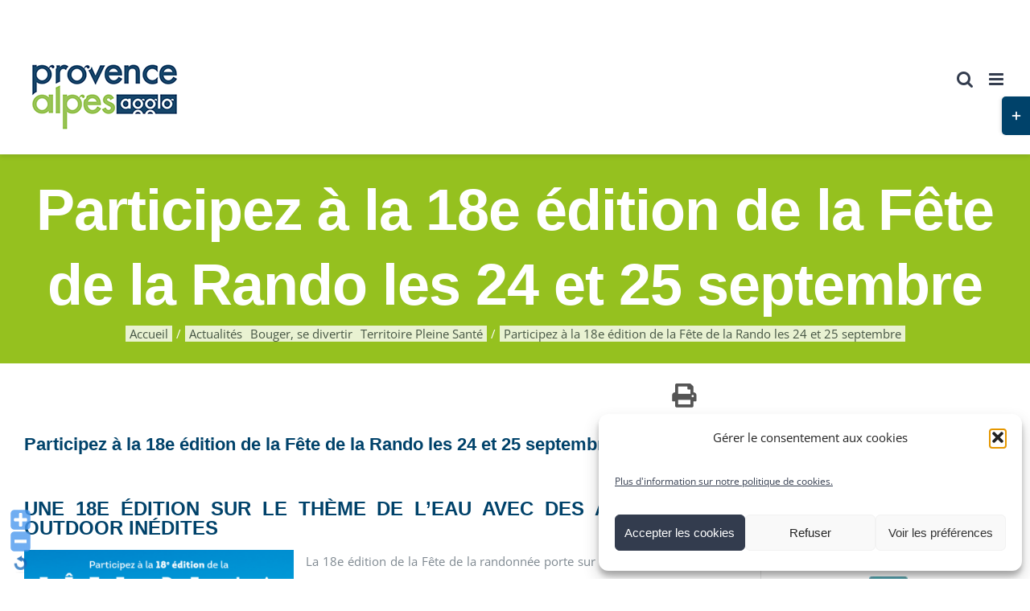

--- FILE ---
content_type: text/html; charset=UTF-8
request_url: https://www.provencealpesagglo.fr/participez-a-la-18e-edition-de-la-fete-de-la-rando-les-24-et-25-septembre/
body_size: 35302
content:
<!DOCTYPE html>
<html class="avada-html-layout-wide avada-html-header-position-top avada-is-100-percent-template" lang="fr-FR" prefix="og: http://ogp.me/ns# fb: http://ogp.me/ns/fb#">
<head>
	<meta http-equiv="X-UA-Compatible" content="IE=edge" />
	<meta http-equiv="Content-Type" content="text/html; charset=utf-8"/>
	<meta name="viewport" content="width=device-width, initial-scale=1" />
	<script>document.documentElement.classList ? document.documentElement.classList.add('fivo-js') : document.documentElement.className += ' fivo-js';</script>
<meta name='robots' content='index, follow, max-image-preview:large, max-snippet:-1, max-video-preview:-1' />
	<style>img:is([sizes="auto" i], [sizes^="auto," i]) { contain-intrinsic-size: 3000px 1500px }</style>
	
	<!-- This site is optimized with the Yoast SEO plugin v26.3 - https://yoast.com/wordpress/plugins/seo/ -->
	<title>Participez à la 18e édition de la Fête de la Rando les 24 et 25 septembre - Provence Alpes Agglomération</title>
	<link rel="canonical" href="https://www.provencealpesagglo.fr/participez-a-la-18e-edition-de-la-fete-de-la-rando-les-24-et-25-septembre/" />
	<meta property="og:locale" content="fr_FR" />
	<meta property="og:type" content="article" />
	<meta property="og:title" content="Participez à la 18e édition de la Fête de la Rando les 24 et 25 septembre - Provence Alpes Agglomération" />
	<meta property="og:description" content="UNE 18E ÉDITION SUR LE THÈME DE L’EAU AVEC DES ACTIVITÉS OUTDOOR INÉDITES La 18e édition de la Fête de la randonnée porte sur le thème de l’eau avec de [...]" />
	<meta property="og:url" content="https://www.provencealpesagglo.fr/participez-a-la-18e-edition-de-la-fete-de-la-rando-les-24-et-25-septembre/" />
	<meta property="og:site_name" content="Provence Alpes Agglomération" />
	<meta property="article:publisher" content="https://www.facebook.com/ProvenceAlpesAgglo/" />
	<meta property="article:published_time" content="2022-09-06T10:43:10+00:00" />
	<meta property="og:image" content="https://www.provencealpesagglo.fr/wp-content/uploads/2022/09/vignette.png" />
	<meta property="og:image:width" content="3508" />
	<meta property="og:image:height" content="1926" />
	<meta property="og:image:type" content="image/png" />
	<meta name="author" content="Julia Vuillier" />
	<meta name="twitter:label1" content="Écrit par" />
	<meta name="twitter:data1" content="Julia Vuillier" />
	<meta name="twitter:label2" content="Durée de lecture estimée" />
	<meta name="twitter:data2" content="5 minutes" />
	<script type="application/ld+json" class="yoast-schema-graph">{"@context":"https://schema.org","@graph":[{"@type":"Article","@id":"https://www.provencealpesagglo.fr/participez-a-la-18e-edition-de-la-fete-de-la-rando-les-24-et-25-septembre/#article","isPartOf":{"@id":"https://www.provencealpesagglo.fr/participez-a-la-18e-edition-de-la-fete-de-la-rando-les-24-et-25-septembre/"},"author":{"name":"Julia Vuillier","@id":"https://www.provencealpesagglo.fr/#/schema/person/6c18291ec55462c6e1cbb2e3cfe0608e"},"headline":"Participez à la 18e édition de la Fête de la Rando les 24 et 25 septembre","datePublished":"2022-09-06T10:43:10+00:00","mainEntityOfPage":{"@id":"https://www.provencealpesagglo.fr/participez-a-la-18e-edition-de-la-fete-de-la-rando-les-24-et-25-septembre/"},"wordCount":930,"publisher":{"@id":"https://www.provencealpesagglo.fr/#organization"},"image":{"@id":"https://www.provencealpesagglo.fr/participez-a-la-18e-edition-de-la-fete-de-la-rando-les-24-et-25-septembre/#primaryimage"},"thumbnailUrl":"https://www.provencealpesagglo.fr/wp-content/uploads/2022/09/vignette.png","articleSection":["Actualités","Bouger, se divertir","Territoire Pleine Santé"],"inLanguage":"fr-FR"},{"@type":"WebPage","@id":"https://www.provencealpesagglo.fr/participez-a-la-18e-edition-de-la-fete-de-la-rando-les-24-et-25-septembre/","url":"https://www.provencealpesagglo.fr/participez-a-la-18e-edition-de-la-fete-de-la-rando-les-24-et-25-septembre/","name":"Participez à la 18e édition de la Fête de la Rando les 24 et 25 septembre - Provence Alpes Agglomération","isPartOf":{"@id":"https://www.provencealpesagglo.fr/#website"},"primaryImageOfPage":{"@id":"https://www.provencealpesagglo.fr/participez-a-la-18e-edition-de-la-fete-de-la-rando-les-24-et-25-septembre/#primaryimage"},"image":{"@id":"https://www.provencealpesagglo.fr/participez-a-la-18e-edition-de-la-fete-de-la-rando-les-24-et-25-septembre/#primaryimage"},"thumbnailUrl":"https://www.provencealpesagglo.fr/wp-content/uploads/2022/09/vignette.png","datePublished":"2022-09-06T10:43:10+00:00","breadcrumb":{"@id":"https://www.provencealpesagglo.fr/participez-a-la-18e-edition-de-la-fete-de-la-rando-les-24-et-25-septembre/#breadcrumb"},"inLanguage":"fr-FR","potentialAction":[{"@type":"ReadAction","target":["https://www.provencealpesagglo.fr/participez-a-la-18e-edition-de-la-fete-de-la-rando-les-24-et-25-septembre/"]}]},{"@type":"ImageObject","inLanguage":"fr-FR","@id":"https://www.provencealpesagglo.fr/participez-a-la-18e-edition-de-la-fete-de-la-rando-les-24-et-25-septembre/#primaryimage","url":"https://www.provencealpesagglo.fr/wp-content/uploads/2022/09/vignette.png","contentUrl":"https://www.provencealpesagglo.fr/wp-content/uploads/2022/09/vignette.png","width":3508,"height":1926},{"@type":"BreadcrumbList","@id":"https://www.provencealpesagglo.fr/participez-a-la-18e-edition-de-la-fete-de-la-rando-les-24-et-25-septembre/#breadcrumb","itemListElement":[{"@type":"ListItem","position":1,"name":"Accueil","item":"https://www.provencealpesagglo.fr/"},{"@type":"ListItem","position":2,"name":"Participez à la 18e édition de la Fête de la Rando les 24 et 25 septembre"}]},{"@type":"WebSite","@id":"https://www.provencealpesagglo.fr/#website","url":"https://www.provencealpesagglo.fr/","name":"Provence Alpes Agglomération","description":"Site officiel","publisher":{"@id":"https://www.provencealpesagglo.fr/#organization"},"potentialAction":[{"@type":"SearchAction","target":{"@type":"EntryPoint","urlTemplate":"https://www.provencealpesagglo.fr/?s={search_term_string}"},"query-input":{"@type":"PropertyValueSpecification","valueRequired":true,"valueName":"search_term_string"}}],"inLanguage":"fr-FR"},{"@type":"Organization","@id":"https://www.provencealpesagglo.fr/#organization","name":"Provence Alpes Agglomération","url":"https://www.provencealpesagglo.fr/","logo":{"@type":"ImageObject","inLanguage":"fr-FR","@id":"https://www.provencealpesagglo.fr/#/schema/logo/image/","url":"https://www.provencealpesagglo.fr/wp-content/uploads/2018/04/Logo-PAA-RVB.jpg","contentUrl":"https://www.provencealpesagglo.fr/wp-content/uploads/2018/04/Logo-PAA-RVB.jpg","width":2003,"height":1008,"caption":"Provence Alpes Agglomération"},"image":{"@id":"https://www.provencealpesagglo.fr/#/schema/logo/image/"},"sameAs":["https://www.facebook.com/ProvenceAlpesAgglo/","https://x.com/aggloP2A","https://www.instagram.com/caprovencealpesagglomeration","https://www.youtube.com/channel/UCJoL3Lravcvrrmso_rlFGRQ"]},{"@type":"Person","@id":"https://www.provencealpesagglo.fr/#/schema/person/6c18291ec55462c6e1cbb2e3cfe0608e","name":"Julia Vuillier","image":{"@type":"ImageObject","inLanguage":"fr-FR","@id":"https://www.provencealpesagglo.fr/#/schema/person/image/","url":"https://secure.gravatar.com/avatar/826f10d9a0989d26070f9e26005c9abd606ae70e27e84df101fb6c1fde4a01e6?s=96&d=mm&r=g","contentUrl":"https://secure.gravatar.com/avatar/826f10d9a0989d26070f9e26005c9abd606ae70e27e84df101fb6c1fde4a01e6?s=96&d=mm&r=g","caption":"Julia Vuillier"},"url":"https://www.provencealpesagglo.fr/author/julia-vuillierprovencealpesagglo-fr/"}]}</script>
	<!-- / Yoast SEO plugin. -->


<link rel='dns-prefetch' href='//cdnjs.cloudflare.com' />
<link rel='dns-prefetch' href='//live.seeonsea.com' />
<link rel="alternate" type="application/rss+xml" title="Provence Alpes Agglomération &raquo; Flux" href="https://www.provencealpesagglo.fr/feed/" />
					<link rel="shortcut icon" href="https://www.provencealpesagglo.fr/wp-content/uploads/2021/12/provence-alpes-agglomeration_favicon.png" type="image/x-icon" />
		
					<!-- Apple Touch Icon -->
			<link rel="apple-touch-icon" sizes="180x180" href="https://www.provencealpesagglo.fr/wp-content/uploads/2021/12/provence-alpes-agglomeration_favicon.png">
		
					<!-- Android Icon -->
			<link rel="icon" sizes="192x192" href="https://www.provencealpesagglo.fr/wp-content/uploads/2021/12/provence-alpes-agglomeration_favicon.png">
		
					<!-- MS Edge Icon -->
			<meta name="msapplication-TileImage" content="https://www.provencealpesagglo.fr/wp-content/uploads/2021/12/provence-alpes-agglomeration_favicon.png">
									<meta name="description" content="UNE 18E ÉDITION SUR LE THÈME DE L’EAU AVEC DES ACTIVITÉS OUTDOOR INÉDITES
La 18e édition de la Fête de la randonnée porte sur le thème de l’eau avec de nombreux itinéraires permettant de découvrir les innombrables cascades, rivières, gorges et lacs nichés au cœur du territoire.
Cette"/>
				
		<meta property="og:locale" content="fr_FR"/>
		<meta property="og:type" content="article"/>
		<meta property="og:site_name" content="Provence Alpes Agglomération"/>
		<meta property="og:title" content="Participez à la 18e édition de la Fête de la Rando les 24 et 25 septembre - Provence Alpes Agglomération"/>
				<meta property="og:description" content="UNE 18E ÉDITION SUR LE THÈME DE L’EAU AVEC DES ACTIVITÉS OUTDOOR INÉDITES
La 18e édition de la Fête de la randonnée porte sur le thème de l’eau avec de nombreux itinéraires permettant de découvrir les innombrables cascades, rivières, gorges et lacs nichés au cœur du territoire.
Cette"/>
				<meta property="og:url" content="https://www.provencealpesagglo.fr/participez-a-la-18e-edition-de-la-fete-de-la-rando-les-24-et-25-septembre/"/>
										<meta property="article:published_time" content="2022-09-06T10:43:10+01:00"/>
											<meta name="author" content="Julia Vuillier"/>
								<meta property="og:image" content="https://www.provencealpesagglo.fr/wp-content/uploads/2022/09/vignette.png"/>
		<meta property="og:image:width" content="3508"/>
		<meta property="og:image:height" content="1926"/>
		<meta property="og:image:type" content="image/png"/>
				<script type="text/javascript">
/* <![CDATA[ */
window._wpemojiSettings = {"baseUrl":"https:\/\/s.w.org\/images\/core\/emoji\/16.0.1\/72x72\/","ext":".png","svgUrl":"https:\/\/s.w.org\/images\/core\/emoji\/16.0.1\/svg\/","svgExt":".svg","source":{"concatemoji":"https:\/\/www.provencealpesagglo.fr\/wp-includes\/js\/wp-emoji-release.min.js?ver=6.8.3"}};
/*! This file is auto-generated */
!function(s,n){var o,i,e;function c(e){try{var t={supportTests:e,timestamp:(new Date).valueOf()};sessionStorage.setItem(o,JSON.stringify(t))}catch(e){}}function p(e,t,n){e.clearRect(0,0,e.canvas.width,e.canvas.height),e.fillText(t,0,0);var t=new Uint32Array(e.getImageData(0,0,e.canvas.width,e.canvas.height).data),a=(e.clearRect(0,0,e.canvas.width,e.canvas.height),e.fillText(n,0,0),new Uint32Array(e.getImageData(0,0,e.canvas.width,e.canvas.height).data));return t.every(function(e,t){return e===a[t]})}function u(e,t){e.clearRect(0,0,e.canvas.width,e.canvas.height),e.fillText(t,0,0);for(var n=e.getImageData(16,16,1,1),a=0;a<n.data.length;a++)if(0!==n.data[a])return!1;return!0}function f(e,t,n,a){switch(t){case"flag":return n(e,"\ud83c\udff3\ufe0f\u200d\u26a7\ufe0f","\ud83c\udff3\ufe0f\u200b\u26a7\ufe0f")?!1:!n(e,"\ud83c\udde8\ud83c\uddf6","\ud83c\udde8\u200b\ud83c\uddf6")&&!n(e,"\ud83c\udff4\udb40\udc67\udb40\udc62\udb40\udc65\udb40\udc6e\udb40\udc67\udb40\udc7f","\ud83c\udff4\u200b\udb40\udc67\u200b\udb40\udc62\u200b\udb40\udc65\u200b\udb40\udc6e\u200b\udb40\udc67\u200b\udb40\udc7f");case"emoji":return!a(e,"\ud83e\udedf")}return!1}function g(e,t,n,a){var r="undefined"!=typeof WorkerGlobalScope&&self instanceof WorkerGlobalScope?new OffscreenCanvas(300,150):s.createElement("canvas"),o=r.getContext("2d",{willReadFrequently:!0}),i=(o.textBaseline="top",o.font="600 32px Arial",{});return e.forEach(function(e){i[e]=t(o,e,n,a)}),i}function t(e){var t=s.createElement("script");t.src=e,t.defer=!0,s.head.appendChild(t)}"undefined"!=typeof Promise&&(o="wpEmojiSettingsSupports",i=["flag","emoji"],n.supports={everything:!0,everythingExceptFlag:!0},e=new Promise(function(e){s.addEventListener("DOMContentLoaded",e,{once:!0})}),new Promise(function(t){var n=function(){try{var e=JSON.parse(sessionStorage.getItem(o));if("object"==typeof e&&"number"==typeof e.timestamp&&(new Date).valueOf()<e.timestamp+604800&&"object"==typeof e.supportTests)return e.supportTests}catch(e){}return null}();if(!n){if("undefined"!=typeof Worker&&"undefined"!=typeof OffscreenCanvas&&"undefined"!=typeof URL&&URL.createObjectURL&&"undefined"!=typeof Blob)try{var e="postMessage("+g.toString()+"("+[JSON.stringify(i),f.toString(),p.toString(),u.toString()].join(",")+"));",a=new Blob([e],{type:"text/javascript"}),r=new Worker(URL.createObjectURL(a),{name:"wpTestEmojiSupports"});return void(r.onmessage=function(e){c(n=e.data),r.terminate(),t(n)})}catch(e){}c(n=g(i,f,p,u))}t(n)}).then(function(e){for(var t in e)n.supports[t]=e[t],n.supports.everything=n.supports.everything&&n.supports[t],"flag"!==t&&(n.supports.everythingExceptFlag=n.supports.everythingExceptFlag&&n.supports[t]);n.supports.everythingExceptFlag=n.supports.everythingExceptFlag&&!n.supports.flag,n.DOMReady=!1,n.readyCallback=function(){n.DOMReady=!0}}).then(function(){return e}).then(function(){var e;n.supports.everything||(n.readyCallback(),(e=n.source||{}).concatemoji?t(e.concatemoji):e.wpemoji&&e.twemoji&&(t(e.twemoji),t(e.wpemoji)))}))}((window,document),window._wpemojiSettings);
/* ]]> */
</script>
<link rel='stylesheet' id='WP-Font-Resizer-style-css' href='https://www.provencealpesagglo.fr/wp-content/plugins/wp-font-resizer/css/fontResizer.css?ver=6.8.3' type='text/css' media='all' />
<link rel='stylesheet' id='wpmf-avada-style-css' href='https://www.provencealpesagglo.fr/wp-content/plugins/wp-media-folder/assets/css/avada_style.css?ver=6.1.6' type='text/css' media='all' />
<link rel='stylesheet' id='pdfemba_embed_pdf_css-css' href='https://www.provencealpesagglo.fr/wp-content/plugins/wp-media-folder/assets/css/pdfemb-embed-pdf.css?ver=6.8.3' type='text/css' media='all' />
<link rel='stylesheet' id='wpmf-slick-style-css' href='https://www.provencealpesagglo.fr/wp-content/plugins/wp-media-folder/assets/js/slick/slick.css?ver=6.1.6' type='text/css' media='all' />
<link rel='stylesheet' id='wpmf-slick-theme-style-css' href='https://www.provencealpesagglo.fr/wp-content/plugins/wp-media-folder/assets/js/slick/slick-theme.css?ver=6.1.6' type='text/css' media='all' />
<link rel='stylesheet' id='wpmf-avada-gallery-style-css' href='https://www.provencealpesagglo.fr/wp-content/plugins/wp-media-folder/assets/css/display-gallery/style-display-gallery.css?ver=6.1.6' type='text/css' media='all' />
<link rel='stylesheet' id='h5ab-print-font-awesome-css' href='https://www.provencealpesagglo.fr/wp-content/plugins/print-post-and-page/css/font-awesome.min.css?ver=6.8.3' type='text/css' media='all' />
<link rel='stylesheet' id='h5ab-print-css-css' href='https://www.provencealpesagglo.fr/wp-content/plugins/print-post-and-page/css/h5ab-print.min.css?ver=6.8.3' type='text/css' media='all' />
<style id='wp-emoji-styles-inline-css' type='text/css'>

	img.wp-smiley, img.emoji {
		display: inline !important;
		border: none !important;
		box-shadow: none !important;
		height: 1em !important;
		width: 1em !important;
		margin: 0 0.07em !important;
		vertical-align: -0.1em !important;
		background: none !important;
		padding: 0 !important;
	}
</style>
<link rel='stylesheet' id='jet-engine-frontend-css' href='https://www.provencealpesagglo.fr/wp-content/plugins/jet-engine/assets/css/frontend.css?ver=3.7.6' type='text/css' media='all' />
<link rel='stylesheet' id='social-board-css' href='https://www.provencealpesagglo.fr/wp-content/plugins/ax-social-stream/public/css/styles.min.css?ver=3.5.3' type='text/css' media='all' />
<link rel='stylesheet' id='fivo-docs-css' href='https://www.provencealpesagglo.fr/wp-content/plugins/fivo-docs/assets/css/style.css?ver=1.1.1' type='text/css' media='all' />
<link rel='stylesheet' id='menu-image-css' href='https://www.provencealpesagglo.fr/wp-content/plugins/menu-image/includes/css/menu-image.css?ver=3.13' type='text/css' media='all' />
<link rel='stylesheet' id='dashicons-css' href='https://www.provencealpesagglo.fr/wp-includes/css/dashicons.min.css?ver=6.8.3' type='text/css' media='all' />
<link rel='stylesheet' id='seeonsea-fa-css' href='https://cdnjs.cloudflare.com/ajax/libs/font-awesome/6.0.0/css/all.min.css?ver=6.0.0' type='text/css' media='all' />
<link rel='stylesheet' id='seeonsea-plugin-css' href='https://live.seeonsea.com/plugins/plugin.css' type='text/css' media='all' />
<link rel='stylesheet' id='cmplz-general-css' href='https://www.provencealpesagglo.fr/wp-content/plugins/complianz-gdpr/assets/css/cookieblocker.min.css?ver=1762251588' type='text/css' media='all' />
<link rel='stylesheet' id='wp-fullcalendar-css' href='https://www.provencealpesagglo.fr/wp-content/plugins/wp-fullcalendar/includes/css/main.css?ver=1.6' type='text/css' media='all' />
<link rel='stylesheet' id='wp-fullcalendar-tippy-light-border-css' href='https://www.provencealpesagglo.fr/wp-content/plugins/wp-fullcalendar/includes/css/tippy/light-border.css?ver=1.6' type='text/css' media='all' />
<link rel='stylesheet' id='jquery-ui-css' href='https://www.provencealpesagglo.fr/wp-content/plugins/wp-fullcalendar/includes/css/jquery-ui/ui-lightness/jquery-ui.min.css?ver=1.6' type='text/css' media='all' />
<link rel='stylesheet' id='jquery-ui-theme-css' href='https://www.provencealpesagglo.fr/wp-content/plugins/wp-fullcalendar/includes/css/jquery-ui/ui-lightness/theme.css?ver=1.6' type='text/css' media='all' />
<link rel='stylesheet' id='font-awesome-css' href='https://www.provencealpesagglo.fr/wp-content/plugins/elementor/assets/lib/font-awesome/css/font-awesome.min.css?ver=4.7.0' type='text/css' media='all' />
<link rel='stylesheet' id='tablepress-default-css' href='https://www.provencealpesagglo.fr/wp-content/plugins/tablepress/css/build/default.css?ver=3.2.5' type='text/css' media='all' />
<link rel='stylesheet' id='child-style-css' href='https://www.provencealpesagglo.fr/wp-content/themes/Avada-Child-Theme/style.css?ver=6.8.3' type='text/css' media='all' />
<link rel='stylesheet' id='fusion-dynamic-css-css' href='https://www.provencealpesagglo.fr/wp-content/uploads/fusion-styles/995bf5b3a541e27be0ab3ca8f8240e0f.min.css?ver=3.13.3' type='text/css' media='all' />
<link rel='stylesheet' id='arflite-forms0-css' href='https://www.provencealpesagglo.fr/?plugin=ARFormslite&#038;controller=settings&#038;ver=1.7.9' type='text/css' media='all' />
<script type="text/javascript" data-cfasync="false" src="https://www.provencealpesagglo.fr/wp-includes/js/jquery/jquery.min.js?ver=3.7.1" id="jquery-core-js"></script>
<script type="text/javascript" data-cfasync="false" src="https://www.provencealpesagglo.fr/wp-includes/js/jquery/jquery-migrate.min.js?ver=3.4.1" id="jquery-migrate-js"></script>
<script type="text/javascript" src="https://www.provencealpesagglo.fr/wp-content/plugins/wp-font-resizer/js/fontResizer.js?ver=6.8.3" id="WP-Font-Resizer-script-js"></script>
<script type="text/javascript" data-cfasync="false" src="https://www.provencealpesagglo.fr/wp-includes/js/jquery/ui/core.min.js?ver=1.13.3" id="jquery-ui-core-js"></script>
<script type="text/javascript" data-cfasync="false" src="https://www.provencealpesagglo.fr/wp-includes/js/jquery/ui/menu.min.js?ver=1.13.3" id="jquery-ui-menu-js"></script>
<script type="text/javascript" data-cfasync="false" src="https://www.provencealpesagglo.fr/wp-includes/js/jquery/ui/selectmenu.min.js?ver=1.13.3" id="jquery-ui-selectmenu-js"></script>
<script type="text/javascript" data-cfasync="false" src="https://www.provencealpesagglo.fr/wp-includes/js/jquery/ui/tooltip.min.js?ver=1.13.3" id="jquery-ui-tooltip-js"></script>
<script type="text/javascript" data-cfasync="false" src="https://www.provencealpesagglo.fr/wp-includes/js/dist/vendor/moment.min.js?ver=2.30.1" id="moment-js"></script>
<script type="text/javascript" id="moment-js-after">
/* <![CDATA[ */
moment.updateLocale( 'fr_FR', {"months":["janvier","f\u00e9vrier","mars","avril","mai","juin","juillet","ao\u00fbt","septembre","octobre","novembre","d\u00e9cembre"],"monthsShort":["Jan","F\u00e9v","Mar","Avr","Mai","Juin","Juil","Ao\u00fbt","Sep","Oct","Nov","D\u00e9c"],"weekdays":["dimanche","lundi","mardi","mercredi","jeudi","vendredi","samedi"],"weekdaysShort":["dim","lun","mar","mer","jeu","ven","sam"],"week":{"dow":1},"longDateFormat":{"LT":"G \\h i \\m\\i\\n","LTS":null,"L":null,"LL":"j F Y","LLL":"d F Y G\\hi","LLLL":null}} );
/* ]]> */
</script>
<script type="text/javascript" id="wp-fullcalendar-js-extra">
/* <![CDATA[ */
var WPFC = {"ajaxurl":"https:\/\/www.provencealpesagglo.fr\/wp-admin\/admin-ajax.php?action=WP_FullCalendar","firstDay":"1","wpfc_theme":"jquery-ui","wpfc_limit":"3","wpfc_limit_txt":"more ...","timeFormat":"h(:mm)t","defaultView":"month","weekends":"true","header":{"left":"prev,next today","center":"title","right":"month,basicWeek,basicDay"},"wpfc_qtips":"1","tippy_theme":"light-border","tippy_placement":"auto","tippy_loading":"Loading..."};
/* ]]> */
</script>
<script type="text/javascript" src="https://www.provencealpesagglo.fr/wp-content/plugins/wp-fullcalendar/includes/js/main.js?ver=1.6" id="wp-fullcalendar-js"></script>
<link rel="https://api.w.org/" href="https://www.provencealpesagglo.fr/wp-json/" /><link rel="alternate" title="JSON" type="application/json" href="https://www.provencealpesagglo.fr/wp-json/wp/v2/posts/13961" /><link rel="EditURI" type="application/rsd+xml" title="RSD" href="https://www.provencealpesagglo.fr/xmlrpc.php?rsd" />
<meta name="generator" content="WordPress 6.8.3" />
<meta name="generator" content="Fivo Docs 1.1.1" />
<link rel='shortlink' href='https://www.provencealpesagglo.fr/?p=13961' />
<link rel="alternate" title="oEmbed (JSON)" type="application/json+oembed" href="https://www.provencealpesagglo.fr/wp-json/oembed/1.0/embed?url=https%3A%2F%2Fwww.provencealpesagglo.fr%2Fparticipez-a-la-18e-edition-de-la-fete-de-la-rando-les-24-et-25-septembre%2F" />
<link rel="alternate" title="oEmbed (XML)" type="text/xml+oembed" href="https://www.provencealpesagglo.fr/wp-json/oembed/1.0/embed?url=https%3A%2F%2Fwww.provencealpesagglo.fr%2Fparticipez-a-la-18e-edition-de-la-fete-de-la-rando-les-24-et-25-septembre%2F&#038;format=xml" />
			<style>.cmplz-hidden {
					display: none !important;
				}</style><style type="text/css" id="css-fb-visibility">@media screen and (max-width: 640px){.fusion-no-small-visibility{display:none !important;}body .sm-text-align-center{text-align:center !important;}body .sm-text-align-left{text-align:left !important;}body .sm-text-align-right{text-align:right !important;}body .sm-flex-align-center{justify-content:center !important;}body .sm-flex-align-flex-start{justify-content:flex-start !important;}body .sm-flex-align-flex-end{justify-content:flex-end !important;}body .sm-mx-auto{margin-left:auto !important;margin-right:auto !important;}body .sm-ml-auto{margin-left:auto !important;}body .sm-mr-auto{margin-right:auto !important;}body .fusion-absolute-position-small{position:absolute;top:auto;width:100%;}.awb-sticky.awb-sticky-small{ position: sticky; top: var(--awb-sticky-offset,0); }}@media screen and (min-width: 641px) and (max-width: 1024px){.fusion-no-medium-visibility{display:none !important;}body .md-text-align-center{text-align:center !important;}body .md-text-align-left{text-align:left !important;}body .md-text-align-right{text-align:right !important;}body .md-flex-align-center{justify-content:center !important;}body .md-flex-align-flex-start{justify-content:flex-start !important;}body .md-flex-align-flex-end{justify-content:flex-end !important;}body .md-mx-auto{margin-left:auto !important;margin-right:auto !important;}body .md-ml-auto{margin-left:auto !important;}body .md-mr-auto{margin-right:auto !important;}body .fusion-absolute-position-medium{position:absolute;top:auto;width:100%;}.awb-sticky.awb-sticky-medium{ position: sticky; top: var(--awb-sticky-offset,0); }}@media screen and (min-width: 1025px){.fusion-no-large-visibility{display:none !important;}body .lg-text-align-center{text-align:center !important;}body .lg-text-align-left{text-align:left !important;}body .lg-text-align-right{text-align:right !important;}body .lg-flex-align-center{justify-content:center !important;}body .lg-flex-align-flex-start{justify-content:flex-start !important;}body .lg-flex-align-flex-end{justify-content:flex-end !important;}body .lg-mx-auto{margin-left:auto !important;margin-right:auto !important;}body .lg-ml-auto{margin-left:auto !important;}body .lg-mr-auto{margin-right:auto !important;}body .fusion-absolute-position-large{position:absolute;top:auto;width:100%;}.awb-sticky.awb-sticky-large{ position: sticky; top: var(--awb-sticky-offset,0); }}</style><meta name="generator" content="Elementor 3.34.1; features: additional_custom_breakpoints; settings: css_print_method-external, google_font-enabled, font_display-auto">

<script src="https://espacestrail.run/assets/js/widgetYoomigo-3.1.0.js" ></script>
			<style>
				.e-con.e-parent:nth-of-type(n+4):not(.e-lazyloaded):not(.e-no-lazyload),
				.e-con.e-parent:nth-of-type(n+4):not(.e-lazyloaded):not(.e-no-lazyload) * {
					background-image: none !important;
				}
				@media screen and (max-height: 1024px) {
					.e-con.e-parent:nth-of-type(n+3):not(.e-lazyloaded):not(.e-no-lazyload),
					.e-con.e-parent:nth-of-type(n+3):not(.e-lazyloaded):not(.e-no-lazyload) * {
						background-image: none !important;
					}
				}
				@media screen and (max-height: 640px) {
					.e-con.e-parent:nth-of-type(n+2):not(.e-lazyloaded):not(.e-no-lazyload),
					.e-con.e-parent:nth-of-type(n+2):not(.e-lazyloaded):not(.e-no-lazyload) * {
						background-image: none !important;
					}
				}
			</style>
					<style type="text/css" id="wp-custom-css">
			/********************Modifs 20/07/18********************/

.moteur p, .moteur h2 {
	margin-bottom: 0px;
}

.moteur{
	padding: 0 20px;
	background: #f6f6f5;
}

#nbev{
	background: #95c11f;
    color: #fff;
    padding: 15px 10px;
}

.anchor{
	height: 200px!important;
    margin-top: -200px!important;
	margin-bottom: 60px;
}

.page-id-3802 #main, .page-id-2840 #main{
	padding-left: 0px;
}

@media screen and (max-width:650px){
	.menudetail ul li a{
		display: block;
	}
	#stickyheader{
		position: static!important;
	}
}		</style>
		<style id="sccss">/* Saisissez votre CSS personnalisé ci-dessous */
/* Saisissez votre CSS personnalisé ci-dessous */
.category-136 .entry-title,.category-190 .entry-title,.category-148 .entry-title, .category-143 .entry-title, .category-142 .entry-title, .category-141 .entry-title, .category-145 .entry-title, .category-123 .entry-title, .category-122 .entry-title, .category-120 .entry-title, .category-129 .entry-title, .category-128 .entry-title, .category-187 .entry-title, .category-188 .entry-title, .category-125 .entry-title, .category-119 .entry-title,.category-196 .entry-title, .category-116 .entry-title, .category-133 .entry-title, .category-194 .entry-title, .category-130 .entry-title, .category-121 .entry-title, .category-147 .entry-title, .category-139 .entry-title{
 color:white; 
}

.category-172 .entry-title, .category-90 .entry-title {
 color:#a0ce4e; 
}

.category-27 .entry-title, .category-81 .entry-title {
 color:#00426a; 
}

.category-126 .entry-title, .category-135 .entry-title {
 color:#95C11F; 
}

.home #menu-en-1-clic li span {
 font-size:14px; 
  padding-top:25px
}

.post-type-archive-tribe_events .fusion-page-title-bar {
background-image:url("https://provencealpesagglo.devweb07.sictiam.fr/wp-content/uploads/2018/10/évènements-1.jpg")
}

.post-type-archive-tribe_events .entry-title {
 color:white; 
}

.events-list .entry-title {
 color:white; 
}
/********************Modifs 20/07/18********************/

.moteur p, .moteur h2 {
	margin-bottom: 0px;
}

.moteur{
	padding: 0 20px;
	background: #f6f6f5;
}

#nbev{
	background: #95c11f;
    color: #fff;
    padding: 15px 10px;
}

.anchor{
	height: 200px!important;
    margin-top: -200px!important;
	margin-bottom: 60px;
}

.page-id-3802 #main, .page-id-2840 #main{
	padding-left: 0px;
}

@media screen and (max-width:650px){
	.menudetail ul li a{
		display: block;
	}
	#stickyheader{
		position: static!important;
	}
}</style>		<script type="text/javascript">
			var doc = document.documentElement;
			doc.setAttribute( 'data-useragent', navigator.userAgent );
		</script>
		
	</head>

<body data-cmplz=1 class="wp-singular post-template-default single single-post postid-13961 single-format-standard wp-theme-Avada wp-child-theme-Avada-Child-Theme has-sidebar fusion-image-hovers fusion-pagination-sizing fusion-button_type-flat fusion-button_span-yes fusion-button_gradient-linear avada-image-rollover-circle-no avada-image-rollover-yes avada-image-rollover-direction-fade fusion-body ltr fusion-sticky-header no-tablet-sticky-header no-mobile-sticky-header no-mobile-slidingbar avada-has-rev-slider-styles fusion-disable-outline fusion-sub-menu-fade mobile-logo-pos-left layout-wide-mode avada-has-boxed-modal-shadow-none layout-scroll-offset-full avada-has-zero-margin-offset-top fusion-top-header menu-text-align-center mobile-menu-design-modern fusion-hide-pagination-text fusion-header-layout-v3 avada-responsive avada-footer-fx-none avada-menu-highlight-style-bar fusion-search-form-classic fusion-main-menu-search-dropdown fusion-avatar-square avada-dropdown-styles avada-blog-layout-grid avada-blog-archive-layout-grid avada-header-shadow-no avada-menu-icon-position-left avada-has-megamenu-shadow avada-has-mainmenu-dropdown-divider avada-has-header-100-width avada-has-pagetitle-100-width avada-has-pagetitle-bg-full avada-has-mobile-menu-search avada-has-main-nav-search-icon avada-has-titlebar-bar_and_content avada-header-border-color-full-transparent avada-has-slidingbar-widgets avada-has-slidingbar-position-right avada-slidingbar-toggle-style-rectangle avada-has-transparent-timeline_color avada-has-pagination-padding avada-flyout-menu-direction-top avada-ec-views-v1 elementor-default elementor-kit-13212" data-awb-post-id="13961">
		<a class="skip-link screen-reader-text" href="#content">Passer au contenu</a>

	<div id="boxed-wrapper">
		
		<div id="wrapper" class="fusion-wrapper">
			<div id="home" style="position:relative;top:-1px;"></div>
							
					
			<header class="fusion-header-wrapper">
				<div class="fusion-header-v3 fusion-logo-alignment fusion-logo-left fusion-sticky-menu- fusion-sticky-logo- fusion-mobile-logo-1  fusion-mobile-menu-design-modern">
					
<div class="fusion-secondary-header">
	<div class="fusion-row">
					<div class="fusion-alignleft">
				<nav class="fusion-secondary-menu" role="navigation" aria-label="Menu secondaire"></nav>			</div>
							<div class="fusion-alignright">
				<div class="fusion-social-links-header"><div class="fusion-social-networks"><div class="fusion-social-networks-wrapper"><a  class="fusion-social-network-icon fusion-tooltip fusion-facebook awb-icon-facebook" style data-placement="bottom" data-title="Facebook" data-toggle="tooltip" title="Facebook" href="https://www.facebook.com/ProvenceAlpesAgglo/" target="_blank" rel="noreferrer"><span class="screen-reader-text">Facebook</span></a><a  class="fusion-social-network-icon fusion-tooltip fusion-twitter awb-icon-twitter" style data-placement="bottom" data-title="X" data-toggle="tooltip" title="X" href="https://twitter.com/aggloP2A" target="_blank" rel="noopener noreferrer"><span class="screen-reader-text">X</span></a><a  class="fusion-social-network-icon fusion-tooltip fusion-youtube awb-icon-youtube" style data-placement="bottom" data-title="YouTube" data-toggle="tooltip" title="YouTube" href="https://www.youtube.com/channel/UCJoL3Lravcvrrmso_rlFGRQ" target="_blank" rel="noopener noreferrer"><span class="screen-reader-text">YouTube</span></a><a  class="fusion-social-network-icon fusion-tooltip fusion-instagram awb-icon-instagram" style data-placement="bottom" data-title="Instagram" data-toggle="tooltip" title="Instagram" href="https://www.instagram.com/provencealpesagglomeration/" target="_blank" rel="noopener noreferrer"><span class="screen-reader-text">Instagram</span></a><a  class="fusion-social-network-icon fusion-tooltip fusion-rss awb-icon-rss" style data-placement="bottom" data-title="Rss" data-toggle="tooltip" title="Rss" href="/feed/" target="_blank" rel="noopener noreferrer"><span class="screen-reader-text">Rss</span></a></div></div></div>			</div>
			</div>
</div>
<div class="fusion-header-sticky-height"></div>
<div class="fusion-header">
	<div class="fusion-row">
					<div class="fusion-logo" data-margin-top="40px" data-margin-bottom="0px" data-margin-left="0px" data-margin-right="0px">
			<a class="fusion-logo-link"  href="https://www.provencealpesagglo.fr/" >

						<!-- standard logo -->
			<img src="https://www.provencealpesagglo.fr/wp-content/uploads/2018/11/Logo-PAA-RVB-petit-1.png" srcset="https://www.provencealpesagglo.fr/wp-content/uploads/2018/11/Logo-PAA-RVB-petit-1.png 1x" width="178" height="90" alt="Provence Alpes Agglomération Logo" data-retina_logo_url="" class="fusion-standard-logo" />

											<!-- mobile logo -->
				<img src="https://www.provencealpesagglo.fr/wp-content/uploads/2018/11/Logo-PAA-RVB-petit.png" srcset="https://www.provencealpesagglo.fr/wp-content/uploads/2018/11/Logo-PAA-RVB-petit.png 1x" width="200" height="101" alt="Provence Alpes Agglomération Logo" data-retina_logo_url="" class="fusion-mobile-logo" />
			
					</a>
		</div>		<nav class="fusion-main-menu" aria-label="Menu principal"><ul id="menu-menu-principal" class="fusion-menu"><li  id="menu-item-3763"  class="menu-item menu-item-type-custom menu-item-object-custom menu-item-has-children menu-item-3763 fusion-dropdown-menu"  data-item-id="3763"><a  href="#" class="fusion-bar-highlight"><span class="menu-text">L&rsquo;agglo</span></a><ul class="sub-menu"><li  id="menu-item-3111"  class="menu-item menu-item-type-taxonomy menu-item-object-category menu-item-has-children menu-item-3111 fusion-dropdown-submenu" ><a  href="https://www.provencealpesagglo.fr/category/l-agglo/territoire-de-l-agglo/" class="fusion-bar-highlight"><span>L&rsquo;agglo, un territoire</span></a><ul class="sub-menu"><li  id="menu-item-3182"  class="menu-item menu-item-type-post_type menu-item-object-post menu-item-3182" ><a  href="https://www.provencealpesagglo.fr/46-communes/" class="fusion-bar-highlight"><span>46 communes</span></a></li></ul></li><li  id="menu-item-3109"  class="menu-item menu-item-type-taxonomy menu-item-object-category menu-item-has-children menu-item-3109 fusion-dropdown-submenu" ><a  href="https://www.provencealpesagglo.fr/category/l-agglo/competences/" class="fusion-bar-highlight"><span>Compétences</span></a><ul class="sub-menu"><li  id="menu-item-3380"  class="menu-item menu-item-type-post_type menu-item-object-post menu-item-3380" ><a  href="https://www.provencealpesagglo.fr/competences-obligatoires/" class="fusion-bar-highlight"><span>Compétences obligatoires</span></a></li><li  id="menu-item-3381"  class="menu-item menu-item-type-post_type menu-item-object-post menu-item-3381" ><a  href="https://www.provencealpesagglo.fr/competences-optionnelles/" class="fusion-bar-highlight"><span>Compétences optionnelles</span></a></li><li  id="menu-item-3379"  class="menu-item menu-item-type-post_type menu-item-object-post menu-item-3379" ><a  href="https://www.provencealpesagglo.fr/competences-additionnelles/" class="fusion-bar-highlight"><span>Compétences additionnelles</span></a></li></ul></li><li  id="menu-item-3110"  class="menu-item menu-item-type-taxonomy menu-item-object-category menu-item-has-children menu-item-3110 fusion-dropdown-submenu" ><a  href="https://www.provencealpesagglo.fr/category/l-agglo/fonctionnement/" class="fusion-bar-highlight"><span>Organisation politique</span></a><ul class="sub-menu"><li  id="menu-item-3187"  class="menu-item menu-item-type-post_type menu-item-object-post menu-item-3187" ><a  href="https://www.provencealpesagglo.fr/conseil-communautaire/" class="fusion-bar-highlight"><span>Conseil communautaire</span></a></li><li  id="menu-item-3186"  class="menu-item menu-item-type-post_type menu-item-object-post menu-item-3186" ><a  href="https://www.provencealpesagglo.fr/bureau/" class="fusion-bar-highlight"><span>Bureau</span></a></li><li  id="menu-item-3185"  class="menu-item menu-item-type-post_type menu-item-object-post menu-item-3185" ><a  href="https://www.provencealpesagglo.fr/commissions/" class="fusion-bar-highlight"><span>Commissions thématiques et groupes de travail</span></a></li><li  id="menu-item-3184"  class="menu-item menu-item-type-post_type menu-item-object-post menu-item-3184" ><a  href="https://www.provencealpesagglo.fr/conference-des-maires/" class="fusion-bar-highlight"><span>Conférence des maires</span></a></li></ul></li><li  id="menu-item-4756"  class="menu-item menu-item-type-taxonomy menu-item-object-category menu-item-has-children menu-item-4756 fusion-dropdown-submenu" ><a  href="https://www.provencealpesagglo.fr/category/l-agglo/services/" class="fusion-bar-highlight"><span>Services</span></a><ul class="sub-menu"><li  id="menu-item-4757"  class="menu-item menu-item-type-post_type menu-item-object-post menu-item-4757" ><a  href="https://www.provencealpesagglo.fr/organigramme/" class="fusion-bar-highlight"><span>Organigramme</span></a></li><li  id="menu-item-19609"  class="menu-item menu-item-type-post_type menu-item-object-post menu-item-19609" ><a  href="https://www.provencealpesagglo.fr/declarations-legales-rh/" class="fusion-bar-highlight"><span>Déclarations légales RH</span></a></li></ul></li><li  id="menu-item-13873"  class="menu-item menu-item-type-taxonomy menu-item-object-category menu-item-has-children menu-item-13873 fusion-dropdown-submenu" ><a  href="https://www.provencealpesagglo.fr/category/l-agglo/actu/" class="fusion-bar-highlight"><span>Nos publications</span></a><ul class="sub-menu"><li  id="menu-item-13108"  class="menu-item menu-item-type-post_type menu-item-object-post menu-item-13108" ><a  href="https://www.provencealpesagglo.fr/rapport-dactivites/" class="fusion-bar-highlight"><span>Rapport d’activité</span></a></li><li  id="menu-item-13710"  class="menu-item menu-item-type-post_type menu-item-object-post menu-item-13710" ><a  href="https://www.provencealpesagglo.fr/magazines/" class="fusion-bar-highlight"><span>Magazines</span></a></li></ul></li><li  id="menu-item-13316"  class="menu-item menu-item-type-post_type menu-item-object-page menu-item-13316 fusion-dropdown-submenu" ><a  href="https://www.provencealpesagglo.fr/actes-et-seances/" class="fusion-bar-highlight"><span>Actes et séances</span></a></li><li  id="menu-item-5487"  class="menu-item menu-item-type-taxonomy menu-item-object-category menu-item-has-children menu-item-5487 fusion-dropdown-submenu" ><a  href="https://www.provencealpesagglo.fr/category/l-agglo/budget/" class="fusion-bar-highlight"><span>Budgets</span></a><ul class="sub-menu"><li  id="menu-item-5486"  class="menu-item menu-item-type-post_type menu-item-object-post menu-item-5486" ><a  href="https://www.provencealpesagglo.fr/budget-2018/" class="fusion-bar-highlight"><span>Budgets</span></a></li></ul></li><li  id="menu-item-13864"  class="menu-item menu-item-type-post_type menu-item-object-page menu-item-13864 fusion-dropdown-submenu" ><a  href="https://www.provencealpesagglo.fr/open-data/" class="fusion-bar-highlight"><span>Open Data</span></a></li></ul></li><li  id="menu-item-3764"  class="menu-item menu-item-type-custom menu-item-object-custom menu-item-has-children menu-item-3764 fusion-dropdown-menu"  data-item-id="3764"><a  href="#" class="fusion-bar-highlight"><span class="menu-text">Habiter, se déplacer, manger</span></a><ul class="sub-menu"><li  id="menu-item-3121"  class="menu-item menu-item-type-taxonomy menu-item-object-category menu-item-has-children menu-item-3121 fusion-dropdown-submenu" ><a  href="https://www.provencealpesagglo.fr/category/habiter-se-deplacer/transports/" class="fusion-bar-highlight"><span>Mobilité et Transports</span></a><ul class="sub-menu"><li  id="menu-item-24241"  class="menu-item menu-item-type-taxonomy menu-item-object-category menu-item-24241" ><a  href="https://www.provencealpesagglo.fr/category/habiter-se-deplacer/transports/transports-en-commun/" class="fusion-bar-highlight"><span>Transports en commun</span></a></li><li  id="menu-item-23915"  class="menu-item menu-item-type-post_type menu-item-object-post menu-item-23915" ><a  href="https://www.provencealpesagglo.fr/provence-alpes-covoiturage/" class="fusion-bar-highlight"><span>Provence Alpes Covoiturage</span></a></li><li  id="menu-item-22583"  class="menu-item menu-item-type-taxonomy menu-item-object-category menu-item-22583" ><a  href="https://www.provencealpesagglo.fr/category/habiter-se-deplacer/transports/transport-a-la-demande-paasserelle/" class="fusion-bar-highlight"><span>PAASSERELLE : le transport à la demande</span></a></li><li  id="menu-item-19266"  class="menu-item menu-item-type-taxonomy menu-item-object-category menu-item-19266" ><a  href="https://www.provencealpesagglo.fr/category/velo-et-mobilites-actives/" class="fusion-bar-highlight"><span>Vélo et mobilités actives</span></a></li><li  id="menu-item-3209"  class="menu-item menu-item-type-post_type menu-item-object-post menu-item-3209" ><a  href="https://www.provencealpesagglo.fr/autres-modes-de-transport/" class="fusion-bar-highlight"><span>Autres modes de transport</span></a></li></ul></li><li  id="menu-item-3120"  class="menu-item menu-item-type-taxonomy menu-item-object-category menu-item-has-children menu-item-3120 fusion-dropdown-submenu" ><a  href="https://www.provencealpesagglo.fr/category/habiter-se-deplacer/petite-enfance/" class="fusion-bar-highlight"><span>Enfance et petite enfance</span></a><ul class="sub-menu"><li  id="menu-item-3221"  class="menu-item menu-item-type-post_type menu-item-object-post menu-item-3221" ><a  href="https://www.provencealpesagglo.fr/creches/" class="fusion-bar-highlight"><span>Crèches et haltes-garderies</span></a></li><li  id="menu-item-3922"  class="menu-item menu-item-type-post_type menu-item-object-post menu-item-3922" ><a  href="https://www.provencealpesagglo.fr/relais-dassistants-maternels/" class="fusion-bar-highlight"><span>Relais petite enfance</span></a></li><li  id="menu-item-3220"  class="menu-item menu-item-type-post_type menu-item-object-post menu-item-3220" ><a  href="https://www.provencealpesagglo.fr/accueils-collectifs-de-mineurs/" class="fusion-bar-highlight"><span>Accueils collectifs de mineurs</span></a></li><li  id="menu-item-10776"  class="menu-item menu-item-type-post_type menu-item-object-post menu-item-10776" ><a  href="https://www.provencealpesagglo.fr/?p=10771" class="fusion-bar-highlight"><span>Accueil enfants / parents</span></a></li></ul></li><li  id="menu-item-16104"  class="menu-item menu-item-type-taxonomy menu-item-object-category menu-item-has-children menu-item-16104 fusion-dropdown-submenu" ><a  href="https://www.provencealpesagglo.fr/category/eau-et-assainissement/" class="fusion-bar-highlight"><span>Eau et assainissement</span></a><ul class="sub-menu"><li  id="menu-item-3278"  class="menu-item menu-item-type-post_type menu-item-object-post menu-item-3278" ><a  href="https://www.provencealpesagglo.fr/service-public-dassainissement-non-collectif-spanc/" class="fusion-bar-highlight"><span>Assainissement Non Collectif</span></a></li></ul></li><li  id="menu-item-16115"  class="menu-item menu-item-type-taxonomy menu-item-object-category menu-item-16115 fusion-dropdown-submenu" ><a  href="https://www.provencealpesagglo.fr/category/rivieres/" class="fusion-bar-highlight"><span>Rivières</span></a></li><li  id="menu-item-23252"  class="menu-item menu-item-type-taxonomy menu-item-object-category menu-item-23252 fusion-dropdown-submenu" ><a  href="https://www.provencealpesagglo.fr/category/eaux-pluviales/" class="fusion-bar-highlight"><span>Eaux pluviales</span></a></li><li  id="menu-item-3119"  class="menu-item menu-item-type-taxonomy menu-item-object-category menu-item-has-children menu-item-3119 fusion-dropdown-submenu" ><a  href="https://www.provencealpesagglo.fr/category/habiter-se-deplacer/habitat/" class="fusion-bar-highlight"><span>Habitat</span></a><ul class="sub-menu"><li  id="menu-item-3225"  class="menu-item menu-item-type-post_type menu-item-object-post menu-item-3225" ><a  href="https://www.provencealpesagglo.fr/programme-local-de-lhabitat/" class="fusion-bar-highlight"><span>Programme Local de l’Habitat</span></a></li></ul></li><li  id="menu-item-3469"  class="menu-item menu-item-type-post_type menu-item-object-post menu-item-3469 fusion-dropdown-submenu" ><a  href="https://www.provencealpesagglo.fr/politique-de-la-ville/" class="fusion-bar-highlight"><span>Politique de la Ville</span></a></li><li  id="menu-item-3125"  class="menu-item menu-item-type-taxonomy menu-item-object-category menu-item-has-children menu-item-3125 fusion-dropdown-submenu" ><a  href="https://www.provencealpesagglo.fr/category/habiter-se-deplacer/services-de-proximite/" class="fusion-bar-highlight"><span>Services de proximité</span></a><ul class="sub-menu"><li  id="menu-item-3226"  class="menu-item menu-item-type-post_type menu-item-object-post menu-item-3226" ><a  href="https://www.provencealpesagglo.fr/maison-de-services-au-public/" class="fusion-bar-highlight"><span>France Services</span></a></li></ul></li><li  id="menu-item-3123"  class="menu-item menu-item-type-taxonomy menu-item-object-category menu-item-3123 fusion-dropdown-submenu" ><a  href="https://www.provencealpesagglo.fr/category/habiter-se-deplacer/schema-de-coherence-territoriale-scot/" class="fusion-bar-highlight"><span>Schéma de Cohérence Territoriale (SCoT)</span></a></li><li  id="menu-item-3126"  class="menu-item menu-item-type-taxonomy menu-item-object-category menu-item-has-children menu-item-3126 fusion-dropdown-submenu" ><a  href="https://www.provencealpesagglo.fr/category/habiter-se-deplacer/equipements-espaces-publics/" class="fusion-bar-highlight"><span>Equipements et espaces publics</span></a><ul class="sub-menu"><li  id="menu-item-3231"  class="menu-item menu-item-type-post_type menu-item-object-post menu-item-3231" ><a  href="https://www.provencealpesagglo.fr/travaux/" class="fusion-bar-highlight"><span>Voirie et éclairage public</span></a></li><li  id="menu-item-4782"  class="menu-item menu-item-type-post_type menu-item-object-post menu-item-4782" ><a  href="https://www.provencealpesagglo.fr/patrimoine-bati/" class="fusion-bar-highlight"><span>Patrimoine bâti</span></a></li></ul></li><li  id="menu-item-10984"  class="menu-item menu-item-type-taxonomy menu-item-object-category menu-item-10984 fusion-dropdown-submenu" ><a  href="https://www.provencealpesagglo.fr/category/dynamiser-entreprendre/projet-alimentaire-territorial/" class="fusion-bar-highlight menu-image-title-after menu-image-hovered"><span><span class='menu-image-hover-wrapper'><img width="33" height="36" src="https://www.provencealpesagglo.fr/wp-content/uploads/2022/04/LOGO-PAT-HD.jpg" class="menu-image menu-image-title-after" alt="" decoding="async" /><img width="33" height="36" src="https://www.provencealpesagglo.fr/wp-content/uploads/2022/04/LOGO-PAT-HD.jpg" class="hovered-image menu-image-title-after" alt="" style="margin-left: -33px;" decoding="async" /></span><span class="menu-image-title-after menu-image-title">Projet Alimentaire Territorial</span></span></a></li></ul></li><li  id="menu-item-3765"  class="menu-item menu-item-type-custom menu-item-object-custom menu-item-has-children menu-item-3765 fusion-dropdown-menu"  data-item-id="3765"><a  href="#" class="fusion-bar-highlight"><span class="menu-text">Dynamiser, entreprendre</span></a><ul class="sub-menu"><li  id="menu-item-9108"  class="menu-item menu-item-type-taxonomy menu-item-object-category current-post-ancestor current-menu-parent current-post-parent menu-item-has-children menu-item-9108 fusion-dropdown-submenu" ><a  href="https://www.provencealpesagglo.fr/category/dynamiser-entreprendre/territoire-pleine-sante/" class="fusion-bar-highlight"><span>Territoire Pleine Santé</span></a><ul class="sub-menu"><li  id="menu-item-7965"  class="menu-item menu-item-type-post_type menu-item-object-post menu-item-7965" ><a  href="https://www.provencealpesagglo.fr/pleine-sante/" class="fusion-bar-highlight"><span>Pleine Santé</span></a></li><li  id="menu-item-9117"  class="menu-item menu-item-type-taxonomy menu-item-object-category menu-item-has-children menu-item-9117" ><a  href="https://www.provencealpesagglo.fr/category/dynamiser-entreprendre/territoire-pleine-sante/projets-europeens/" class="fusion-bar-highlight"><span>Projets Européens</span></a><ul class="sub-menu"><li  id="menu-item-9121"  class="menu-item menu-item-type-post_type menu-item-object-post menu-item-9121" ><a  href="https://www.provencealpesagglo.fr/prosol/" class="fusion-bar-highlight"><span>Présentation</span></a></li><li  id="menu-item-9118"  class="menu-item menu-item-type-post_type menu-item-object-post menu-item-9118" ><a  href="https://www.provencealpesagglo.fr/prosol-seniors/" class="fusion-bar-highlight"><span>Projet SENIOR</span></a></li><li  id="menu-item-9119"  class="menu-item menu-item-type-post_type menu-item-object-post menu-item-9119" ><a  href="https://www.provencealpesagglo.fr/prosol-femmes/" class="fusion-bar-highlight"><span>Projet FEMMES</span></a></li><li  id="menu-item-9122"  class="menu-item menu-item-type-post_type menu-item-object-post menu-item-9122" ><a  href="https://www.provencealpesagglo.fr/prosol-jeunes/" class="fusion-bar-highlight"><span>Projet JEUNES</span></a></li></ul></li><li  id="menu-item-9111"  class="menu-item menu-item-type-taxonomy menu-item-object-category menu-item-has-children menu-item-9111" ><a  href="https://www.provencealpesagglo.fr/category/dynamiser-entreprendre/territoire-pleine-sante/egalite-femmes-hommes/" class="fusion-bar-highlight"><span>Égalité femmes-hommes</span></a><ul class="sub-menu"><li  id="menu-item-9110"  class="menu-item menu-item-type-post_type menu-item-object-post menu-item-9110" ><a  href="https://www.provencealpesagglo.fr/etre-maman-mais-pas-seulement/" class="fusion-bar-highlight"><span>Être maman mais pas seulement</span></a></li></ul></li></ul></li><li  id="menu-item-3127"  class="menu-item menu-item-type-taxonomy menu-item-object-category menu-item-has-children menu-item-3127 fusion-dropdown-submenu" ><a  href="https://www.provencealpesagglo.fr/category/dynamiser-entreprendre/le-tourisme-moteur-de-croissance/" class="fusion-bar-highlight"><span>Le tourisme, moteur de croissance</span></a><ul class="sub-menu"><li  id="menu-item-3236"  class="menu-item menu-item-type-post_type menu-item-object-post menu-item-3236" ><a  href="https://www.provencealpesagglo.fr/competence-tourisme/" class="fusion-bar-highlight"><span>Compétence tourisme</span></a></li><li  id="menu-item-3237"  class="menu-item menu-item-type-post_type menu-item-object-post menu-item-3237" ><a  href="https://www.provencealpesagglo.fr/strategie-touristique/" class="fusion-bar-highlight"><span>Stratégie touristique</span></a></li><li  id="menu-item-3238"  class="menu-item menu-item-type-post_type menu-item-object-post menu-item-3238" ><a  href="https://www.provencealpesagglo.fr/taxe-de-sejour/" class="fusion-bar-highlight"><span>Taxe de séjour</span></a></li></ul></li><li  id="menu-item-3852"  class="menu-item menu-item-type-taxonomy menu-item-object-category menu-item-has-children menu-item-3852 fusion-dropdown-submenu" ><a  href="https://www.provencealpesagglo.fr/category/dynamiser-entreprendre/territoire-a-entreprendre/" class="fusion-bar-highlight"><span>Un territoire à entreprendre</span></a><ul class="sub-menu"><li  id="menu-item-3858"  class="menu-item menu-item-type-post_type menu-item-object-post menu-item-3858" ><a  href="https://www.provencealpesagglo.fr/lindustrie-en-campagne/" class="fusion-bar-highlight"><span>Un pôle industriel majeur</span></a></li><li  id="menu-item-3871"  class="menu-item menu-item-type-post_type menu-item-object-post menu-item-3871" ><a  href="https://www.provencealpesagglo.fr/saveurs-et-senteurs/" class="fusion-bar-highlight"><span>Saveurs et senteurs</span></a></li></ul></li><li  id="menu-item-3130"  class="menu-item menu-item-type-taxonomy menu-item-object-category menu-item-has-children menu-item-3130 fusion-dropdown-submenu" ><a  href="https://www.provencealpesagglo.fr/category/dynamiser-entreprendre/financer-son-projet/" class="fusion-bar-highlight"><span>Financer son projet</span></a><ul class="sub-menu"><li  id="menu-item-16751"  class="menu-item menu-item-type-taxonomy menu-item-object-category menu-item-16751" ><a  href="https://www.provencealpesagglo.fr/category/dynamiser-entreprendre/financer-son-projet/programmes-leader/" class="fusion-bar-highlight"><span>Programmes LEADER</span></a></li><li  id="menu-item-3866"  class="menu-item menu-item-type-post_type menu-item-object-post menu-item-3866" ><a  href="https://www.provencealpesagglo.fr/dispositifs-region-paca/" class="fusion-bar-highlight"><span>Dispositifs Région Sud</span></a></li><li  id="menu-item-3865"  class="menu-item menu-item-type-post_type menu-item-object-post menu-item-3865" ><a  href="https://www.provencealpesagglo.fr/zone-de-revitalisation-rurale-zrr/" class="fusion-bar-highlight"><span>Zone de Revitalisation Rurale (ZRR)</span></a></li><li  id="menu-item-3864"  class="menu-item menu-item-type-post_type menu-item-object-post menu-item-3864" ><a  href="https://www.provencealpesagglo.fr/aides-a-finalites-regionales-afr/" class="fusion-bar-highlight"><span>Aides à Finalité Régionale (AFR)</span></a></li><li  id="menu-item-3863"  class="menu-item menu-item-type-post_type menu-item-object-post menu-item-3863" ><a  href="https://www.provencealpesagglo.fr/credit-impot-recherche-cir/" class="fusion-bar-highlight"><span>Crédit Impôt Recherche (CIR)</span></a></li><li  id="menu-item-3862"  class="menu-item menu-item-type-post_type menu-item-object-post menu-item-3862" ><a  href="https://www.provencealpesagglo.fr/credit-impot-competitivite-emploi-cice/" class="fusion-bar-highlight"><span>Crédit Impôt Compétitivité Emploi (CICE)</span></a></li></ul></li><li  id="menu-item-3853"  class="menu-item menu-item-type-taxonomy menu-item-object-category menu-item-has-children menu-item-3853 fusion-dropdown-submenu" ><a  href="https://www.provencealpesagglo.fr/category/dynamiser-entreprendre/contractualisations-et-programmes/" class="fusion-bar-highlight"><span>Contractualisations et programmes</span></a><ul class="sub-menu"><li  id="menu-item-3875"  class="menu-item menu-item-type-post_type menu-item-object-post menu-item-3875" ><a  href="https://www.provencealpesagglo.fr/programme-europeen-espaces-valleen/" class="fusion-bar-highlight"><span>Programme européen Espace valléen</span></a></li><li  id="menu-item-3876"  class="menu-item menu-item-type-post_type menu-item-object-post menu-item-3876" ><a  href="https://www.provencealpesagglo.fr/contrat-de-ruralite/" class="fusion-bar-highlight"><span>Contrat de relance et de transition écologique (CRTE)</span></a></li><li  id="menu-item-20019"  class="menu-item menu-item-type-taxonomy menu-item-object-category menu-item-has-children menu-item-20019" ><a  href="https://www.provencealpesagglo.fr/category/dynamiser-entreprendre/villages-davenir-04-alpes-de-haute-provence/" class="fusion-bar-highlight"><span>Villages d&rsquo;avenir 04, Alpes de Haute-Provence</span></a><ul class="sub-menu"><li  id="menu-item-20039"  class="menu-item menu-item-type-post_type menu-item-object-post menu-item-20039" ><a  href="https://www.provencealpesagglo.fr/villages-davenir-04/" class="fusion-bar-highlight"><span>Villages d’Avenir 04 (2023-2024)</span></a></li><li  id="menu-item-20040"  class="menu-item menu-item-type-post_type menu-item-object-post menu-item-20040" ><a  href="https://www.provencealpesagglo.fr/zoom-sur-un-projet-porte-par-la-commune-de-lesacle/" class="fusion-bar-highlight"><span>Zoom sur un projet porté par la commune de l’Escale</span></a></li></ul></li><li  id="menu-item-3877"  class="menu-item menu-item-type-post_type menu-item-object-post menu-item-3877" ><a  href="https://www.provencealpesagglo.fr/contrat-regional-dequilibre-territorial-cret/" class="fusion-bar-highlight"><span>Contrat Régional « Nos territoires d’abord »</span></a></li><li  id="menu-item-22091"  class="menu-item menu-item-type-post_type menu-item-object-post menu-item-22091" ><a  href="https://www.provencealpesagglo.fr/contrat-departemental-de-solidarite-territoriale/" class="fusion-bar-highlight"><span>Contrat Départemental de Solidarité Territoriale</span></a></li></ul></li><li  id="menu-item-3850"  class="menu-item menu-item-type-taxonomy menu-item-object-category menu-item-has-children menu-item-3850 fusion-dropdown-submenu" ><a  href="https://www.provencealpesagglo.fr/category/dynamiser-entreprendre/implanter-son-entreprise/" class="fusion-bar-highlight"><span>Implanter son entreprise</span></a><ul class="sub-menu"><li  id="menu-item-3246"  class="menu-item menu-item-type-post_type menu-item-object-post menu-item-3246" ><a  href="https://www.provencealpesagglo.fr/zones-dactivites/" class="fusion-bar-highlight"><span>Zones d’activités</span></a></li><li  id="menu-item-3874"  class="menu-item menu-item-type-post_type menu-item-object-post menu-item-3874" ><a  href="https://www.provencealpesagglo.fr/diniapolis-lespace-entreprises-au-coeur-de-digne-les-bains/" class="fusion-bar-highlight"><span>Diniapolis, l’espace entreprises au cœur de Digne-les-Bains</span></a></li></ul></li><li  id="menu-item-3848"  class="menu-item menu-item-type-taxonomy menu-item-object-category menu-item-has-children menu-item-3848 fusion-dropdown-submenu" ><a  href="https://www.provencealpesagglo.fr/category/dynamiser-entreprendre/developper-son-entreprise/" class="fusion-bar-highlight"><span>Développer son entreprise</span></a><ul class="sub-menu"><li  id="menu-item-3869"  class="menu-item menu-item-type-post_type menu-item-object-post menu-item-3869" ><a  href="https://www.provencealpesagglo.fr/chambres-consulaires/" class="fusion-bar-highlight"><span>Chambres consulaires</span></a></li><li  id="menu-item-3868"  class="menu-item menu-item-type-post_type menu-item-object-post menu-item-3868" ><a  href="https://www.provencealpesagglo.fr/plateforme-dinitiative-locale/" class="fusion-bar-highlight"><span>Plateforme d’initiative locale</span></a></li><li  id="menu-item-3867"  class="menu-item menu-item-type-post_type menu-item-object-post menu-item-3867" ><a  href="https://www.provencealpesagglo.fr/autres-structures/" class="fusion-bar-highlight"><span>Autres structures</span></a></li></ul></li><li  id="menu-item-3873"  class="menu-item menu-item-type-post_type menu-item-object-post menu-item-3873 fusion-dropdown-submenu" ><a  href="https://www.provencealpesagglo.fr/circuits-courts/" class="fusion-bar-highlight"><span>Abattoirs territoriaux</span></a></li></ul></li><li  id="menu-item-3766"  class="menu-item menu-item-type-custom menu-item-object-custom menu-item-has-children menu-item-3766 fusion-dropdown-menu"  data-item-id="3766"><a  href="#" class="fusion-bar-highlight"><span class="menu-text">Préserver et recycler</span></a><ul class="sub-menu"><li  id="menu-item-3134"  class="menu-item menu-item-type-taxonomy menu-item-object-category menu-item-has-children menu-item-3134 fusion-dropdown-submenu" ><a  href="https://www.provencealpesagglo.fr/category/preserver-recycler/gestion-dechets/" class="fusion-bar-highlight"><span>Gestion des déchets</span></a><ul class="sub-menu"><li  id="menu-item-3266"  class="menu-item menu-item-type-post_type menu-item-object-post menu-item-3266" ><a  href="https://www.provencealpesagglo.fr/reduction-des-dechets/" class="fusion-bar-highlight"><span>Réduction des déchets</span></a></li><li  id="menu-item-3261"  class="menu-item menu-item-type-post_type menu-item-object-post menu-item-3261" ><a  href="https://www.provencealpesagglo.fr/collecte/" class="fusion-bar-highlight"><span>Organisation de la collecte</span></a></li><li  id="menu-item-3265"  class="menu-item menu-item-type-post_type menu-item-object-post menu-item-3265" ><a  href="https://www.provencealpesagglo.fr/consignes-de-tri/" class="fusion-bar-highlight"><span>Consignes de tri</span></a></li><li  id="menu-item-16193"  class="menu-item menu-item-type-post_type menu-item-object-post menu-item-16193" ><a  href="https://www.provencealpesagglo.fr/points-dapport-volontaires/" class="fusion-bar-highlight"><span>Où déposer mes déchets ?</span></a></li><li  id="menu-item-23665"  class="menu-item menu-item-type-post_type menu-item-object-post menu-item-23665" ><a  href="https://www.provencealpesagglo.fr/compostage/" class="fusion-bar-highlight"><span>Compostage</span></a></li><li  id="menu-item-10631"  class="menu-item menu-item-type-post_type menu-item-object-post menu-item-10631" ><a  href="https://www.provencealpesagglo.fr/collecte-des-restes-alimentaires/" class="fusion-bar-highlight"><span>Collecte des restes alimentaires</span></a></li><li  id="menu-item-3262"  class="menu-item menu-item-type-post_type menu-item-object-post menu-item-3262" ><a  href="https://www.provencealpesagglo.fr/decheteries/" class="fusion-bar-highlight"><span>Déchèteries</span></a></li><li  id="menu-item-7460"  class="menu-item menu-item-type-post_type menu-item-object-post menu-item-7460" ><a  href="https://www.provencealpesagglo.fr/encombrants/" class="fusion-bar-highlight"><span>Encombrants</span></a></li><li  id="menu-item-18417"  class="menu-item menu-item-type-post_type menu-item-object-post menu-item-18417" ><a  href="https://www.provencealpesagglo.fr/quelles-solutions-de-collecte-des-dechets-pour-les-professionnels/" class="fusion-bar-highlight"><span>Les professionnels</span></a></li><li  id="menu-item-23643"  class="menu-item menu-item-type-post_type menu-item-object-post menu-item-23643" ><a  href="https://www.provencealpesagglo.fr/depots-sauvages/" class="fusion-bar-highlight"><span>Dépôts sauvages</span></a></li><li  id="menu-item-18591"  class="menu-item menu-item-type-post_type menu-item-object-post menu-item-18591" ><a  href="https://www.provencealpesagglo.fr/outils-de-lagglomeration/" class="fusion-bar-highlight"><span>Outils de l’Agglomération</span></a></li></ul></li><li  id="menu-item-3135"  class="menu-item menu-item-type-taxonomy menu-item-object-category menu-item-has-children menu-item-3135 fusion-dropdown-submenu" ><a  href="https://www.provencealpesagglo.fr/category/preserver-recycler/transition-energetique-ecologique/" class="fusion-bar-highlight"><span>Transition énergétique et écologique</span></a><ul class="sub-menu"><li  id="menu-item-3269"  class="menu-item menu-item-type-post_type menu-item-object-post menu-item-3269" ><a  href="https://www.provencealpesagglo.fr/plan-climat-air-energie-territorial-pcaet/" class="fusion-bar-highlight"><span>Plan Climat Air Énergie Territorial</span></a></li><li  id="menu-item-3270"  class="menu-item menu-item-type-post_type menu-item-object-post menu-item-3270" ><a  href="https://www.provencealpesagglo.fr/territoire-a-energie-positive-pour-la-croissance-verte-tepcv/" class="fusion-bar-highlight"><span>Territoire à énergie positive pour la croissance verte</span></a></li><li  id="menu-item-15628"  class="menu-item menu-item-type-post_type menu-item-object-post menu-item-15628" ><a  href="https://www.provencealpesagglo.fr/contrat-dobjectif-territorial-un-outil-au-service-de-la-transition-ecologique/" class="fusion-bar-highlight"><span>Contrat d’Objectif Territorial : un outil au service de la transition écologique</span></a></li></ul></li><li  id="menu-item-24236"  class="menu-item menu-item-type-post_type menu-item-object-post menu-item-24236 fusion-dropdown-submenu" ><a  href="https://www.provencealpesagglo.fr/seeonsea-un-outil-scientifique-vulgarise-et-collaboratif-pour-la-protection-de-la-biodiversite/" class="fusion-bar-highlight"><span>Biodiversité locale</span></a></li></ul></li><li  id="menu-item-3767"  class="menu-item menu-item-type-custom menu-item-object-custom menu-item-has-children menu-item-3767 fusion-dropdown-menu"  data-item-id="3767"><a  href="#" class="fusion-bar-highlight"><span class="menu-text">Bouger, se divertir</span></a><ul class="sub-menu"><li  id="menu-item-19969"  class="menu-item menu-item-type-taxonomy menu-item-object-category menu-item-has-children menu-item-19969 fusion-dropdown-submenu" ><a  href="https://www.provencealpesagglo.fr/category/activites-de-pleine-nature/" class="fusion-bar-highlight"><span>Activités de Pleine Nature</span></a><ul class="sub-menu"><li  id="menu-item-15681"  class="menu-item menu-item-type-post_type menu-item-object-post menu-item-15681" ><a  href="https://www.provencealpesagglo.fr/territoire-de-pleine-nature/" class="fusion-bar-highlight"><span>Découvrez le panel d’activités Outdoor du territoire</span></a></li><li  id="menu-item-22743"  class="menu-item menu-item-type-custom menu-item-object-custom menu-item-22743" ><a  href="https://provencealpesoutdoor.fr/" class="fusion-bar-highlight"><span>Provence Alpes Outdoor</span></a></li><li  id="menu-item-19979"  class="menu-item menu-item-type-post_type menu-item-object-post menu-item-19979" ><a  href="https://www.provencealpesagglo.fr/kit-eco-evenements-outdoor/" class="fusion-bar-highlight"><span>Kit éco-évènements Outdoor</span></a></li></ul></li><li  id="menu-item-3138"  class="menu-item menu-item-type-taxonomy menu-item-object-category menu-item-has-children menu-item-3138 fusion-dropdown-submenu" ><a  href="https://www.provencealpesagglo.fr/category/bouger-se-divertir/tourisme-patrimoine/" class="fusion-bar-highlight"><span>Tourisme et patrimoine</span></a><ul class="sub-menu"><li  id="menu-item-3291"  class="menu-item menu-item-type-post_type menu-item-object-post menu-item-3291" ><a  href="https://www.provencealpesagglo.fr/entre-alpes-et-provence/" class="fusion-bar-highlight"><span>Entre Alpes et Provence</span></a></li><li  id="menu-item-3295"  class="menu-item menu-item-type-post_type menu-item-object-post menu-item-3295" ><a  href="https://www.provencealpesagglo.fr/unesco-geoparc-de-haute-provence/" class="fusion-bar-highlight"><span>Unesco Géoparc de Haute-Provence</span></a></li><li  id="menu-item-3294"  class="menu-item menu-item-type-post_type menu-item-object-post menu-item-3294" ><a  href="https://www.provencealpesagglo.fr/musee-promenade/" class="fusion-bar-highlight"><span>Musée Promenade</span></a></li></ul></li><li  id="menu-item-3137"  class="menu-item menu-item-type-taxonomy menu-item-object-category menu-item-has-children menu-item-3137 fusion-dropdown-submenu" ><a  href="https://www.provencealpesagglo.fr/category/bouger-se-divertir/culture/" class="fusion-bar-highlight"><span>Culture</span></a><ul class="sub-menu"><li  id="menu-item-3304"  class="menu-item menu-item-type-post_type menu-item-object-post menu-item-3304" ><a  href="https://www.provencealpesagglo.fr/idbl-ecole-dart-intercommunale/" class="fusion-bar-highlight"><span>L’école d’Art intercommunale</span></a></li><li  id="menu-item-3303"  class="menu-item menu-item-type-post_type menu-item-object-post menu-item-3303" ><a  href="https://www.provencealpesagglo.fr/mediatheques/" class="fusion-bar-highlight"><span>Médiathèques</span></a></li><li  id="menu-item-3302"  class="menu-item menu-item-type-post_type menu-item-object-post menu-item-3302" ><a  href="https://www.provencealpesagglo.fr/theatre-durance/" class="fusion-bar-highlight"><span>Théâtre Durance</span></a></li><li  id="menu-item-4868"  class="menu-item menu-item-type-post_type menu-item-object-post menu-item-4868" ><a  href="https://www.provencealpesagglo.fr/conservatoire-a-rayonnement-departemental/" class="fusion-bar-highlight"><span>Conservatoire à rayonnement départemental</span></a></li><li  id="menu-item-4887"  class="menu-item menu-item-type-post_type menu-item-object-post menu-item-4887" ><a  href="https://www.provencealpesagglo.fr/ecole-de-musique-de-saint-auban/" class="fusion-bar-highlight"><span>École de musique Arlette Vial à Saint Auban</span></a></li></ul></li><li  id="menu-item-3293"  class="menu-item menu-item-type-post_type menu-item-object-post menu-item-3293 fusion-dropdown-submenu" ><a  href="https://www.provencealpesagglo.fr/bien-etre-et-thermalisme/" class="fusion-bar-highlight"><span>Bien-être et thermalisme</span></a></li><li  id="menu-item-3562"  class="menu-item menu-item-type-post_type menu-item-object-post menu-item-3562 fusion-dropdown-submenu" ><a  href="https://www.provencealpesagglo.fr/offices-de-tourisme/" class="fusion-bar-highlight"><span>Offices de tourisme</span></a></li><li  id="menu-item-21909"  class="menu-item menu-item-type-taxonomy menu-item-object-category menu-item-has-children menu-item-21909 fusion-dropdown-submenu" ><a  href="https://www.provencealpesagglo.fr/category/bouger-se-divertir/evenements-incontournables/" class="fusion-bar-highlight"><span>Événements incontournables</span></a><ul class="sub-menu"><li  id="menu-item-3472"  class="menu-item menu-item-type-post_type menu-item-object-post menu-item-3472" ><a  href="https://www.provencealpesagglo.fr/festival-de-la-biodiversite/" class="fusion-bar-highlight menu-image-title-after menu-image-hovered"><span><span class='menu-image-hover-wrapper'><img width="36" height="20" src="https://www.provencealpesagglo.fr/wp-content/uploads/2020/07/Inventerre-2020_Bannière-web_V4-36x20.jpg" class="menu-image menu-image-title-after" alt="" decoding="async" /><img width="36" height="20" src="https://www.provencealpesagglo.fr/wp-content/uploads/2020/07/Inventerre-2020_Bannière-web_V4-36x20.jpg" class="hovered-image menu-image-title-after" alt="" style="margin-left: -36px;" decoding="async" /></span><span class="menu-image-title-after menu-image-title">Festival de la biodiversité Inventerre</span></span></a></li></ul></li></ul></li><li class="fusion-custom-menu-item fusion-main-menu-search"><a class="fusion-main-menu-icon fusion-bar-highlight" href="#" aria-label="Recherche" data-title="Recherche" title="Recherche" role="button" aria-expanded="false"></a><div class="fusion-custom-menu-item-contents">		<form role="search" class="searchform fusion-search-form  fusion-search-form-classic" method="get" action="https://www.provencealpesagglo.fr/">
			<div class="fusion-search-form-content">

				
				<div class="fusion-search-field search-field">
					<label><span class="screen-reader-text">Rechercher:</span>
													<input type="search" value="" name="s" class="s" placeholder="Rechercher..." required aria-required="true" aria-label="Rechercher..."/>
											</label>
				</div>
				<div class="fusion-search-button search-button">
					<input type="submit" class="fusion-search-submit searchsubmit" aria-label="Recherche" value="&#xf002;" />
									</div>

				
			</div>


			
		</form>
		</div></li></ul></nav>	<div class="fusion-mobile-menu-icons">
							<a href="#" class="fusion-icon awb-icon-bars" aria-label="Afficher/masquer le menu mobile" aria-expanded="false"></a>
		
					<a href="#" class="fusion-icon awb-icon-search" aria-label="Activer/désactiver la recherche mobile"></a>
		
		
			</div>

<nav class="fusion-mobile-nav-holder fusion-mobile-menu-text-align-left" aria-label="Menu principal mobile"></nav>

		
<div class="fusion-clearfix"></div>
<div class="fusion-mobile-menu-search">
			<form role="search" class="searchform fusion-search-form  fusion-search-form-classic" method="get" action="https://www.provencealpesagglo.fr/">
			<div class="fusion-search-form-content">

				
				<div class="fusion-search-field search-field">
					<label><span class="screen-reader-text">Rechercher:</span>
													<input type="search" value="" name="s" class="s" placeholder="Rechercher..." required aria-required="true" aria-label="Rechercher..."/>
											</label>
				</div>
				<div class="fusion-search-button search-button">
					<input type="submit" class="fusion-search-submit searchsubmit" aria-label="Recherche" value="&#xf002;" />
									</div>

				
			</div>


			
		</form>
		</div>
			</div>
</div>
				</div>
				<div class="fusion-clearfix"></div>
			</header>
								
							<div id="sliders-container" class="fusion-slider-visibility">
					</div>
				
					
							
			<section class="avada-page-titlebar-wrapper" aria-label="Barre de Titre de la page">
	<div class="fusion-page-title-bar fusion-page-title-bar-none fusion-page-title-bar-center">
		<div class="fusion-page-title-row">
			<div class="fusion-page-title-wrapper">
				<div class="fusion-page-title-captions">

																							<h1 class="entry-title">Participez à la 18e édition de la Fête de la Rando les 24 et 25 septembre</h1>

											
																		<div class="fusion-page-title-secondary">
								<nav class="fusion-breadcrumbs awb-yoast-breadcrumbs" aria-label="Breadcrumb"><ol class="awb-breadcrumb-list"><li class="fusion-breadcrumb-item awb-breadcrumb-sep awb-home" ><a href="https://www.provencealpesagglo.fr" class="fusion-breadcrumb-link"><span >Accueil</span></a></li><li class="fusion-breadcrumb-item awb-term-sep" ><a href="https://www.provencealpesagglo.fr/category/actualites/" class="fusion-breadcrumb-link"><span >Actualités</span></a></li><li class="fusion-breadcrumb-item awb-term-sep" ><a href="https://www.provencealpesagglo.fr/category/bouger-se-divertir/" class="fusion-breadcrumb-link"><span >Bouger, se divertir</span></a></li><li class="fusion-breadcrumb-item awb-breadcrumb-sep" ><a href="https://www.provencealpesagglo.fr/category/dynamiser-entreprendre/territoire-pleine-sante/" class="fusion-breadcrumb-link"><span >Territoire Pleine Santé</span></a></li><li class="fusion-breadcrumb-item"  aria-current="page"><span  class="breadcrumb-leaf">Participez à la 18e édition de la Fête de la Rando les 24 et 25 septembre</span></li></ol></nav>							</div>
											
				</div>

				
			</div>
		</div>
	</div>
</section>

						<main id="main" class="clearfix width-100">
				<div class="fusion-row" style="max-width:100%;">

<section id="content" style="float: left;">
	
					<article id="post-13961" class="post post-13961 type-post status-publish format-standard has-post-thumbnail hentry category-actualites category-bouger-se-divertir category-territoire-pleine-sante">
						
				
															<h2 class="entry-title fusion-post-title">Participez à la 18e édition de la Fête de la Rando les 24 et 25 septembre</h2>										<div class="post-content">
				<div class="h5ab-print-button-container"><div class="h5ab-print-button h5ab-print-button-right" style="cursor: pointer; color: #555"><i class="fa fa-print fa-2x"></i>
							<span></span></div></div>
<h2>UNE 18E ÉDITION SUR LE THÈME DE L’EAU AVEC DES ACTIVITÉS OUTDOOR INÉDITES</h2>
<p><a href="https://www.provencealpesagglo.fr/wp-content/uploads/2022/09/affiche-rando-a3-a2-abribus.png"><img fetchpriority="high" decoding="async" class=" wp-image-13962 alignleft" src="https://www.provencealpesagglo.fr/wp-content/uploads/2022/09/affiche-rando-a3-a2-abribus-215x300.png" alt="" width="335" height="467" srcset="https://www.provencealpesagglo.fr/wp-content/uploads/2022/09/affiche-rando-a3-a2-abribus-17x24.png 17w, https://www.provencealpesagglo.fr/wp-content/uploads/2022/09/affiche-rando-a3-a2-abribus-26x36.png 26w, https://www.provencealpesagglo.fr/wp-content/uploads/2022/09/affiche-rando-a3-a2-abribus-34x48.png 34w, https://www.provencealpesagglo.fr/wp-content/uploads/2022/09/affiche-rando-a3-a2-abribus-200x279.png 200w, https://www.provencealpesagglo.fr/wp-content/uploads/2022/09/affiche-rando-a3-a2-abribus-215x300.png 215w, https://www.provencealpesagglo.fr/wp-content/uploads/2022/09/affiche-rando-a3-a2-abribus-400x557.png 400w, https://www.provencealpesagglo.fr/wp-content/uploads/2022/09/affiche-rando-a3-a2-abribus-600x836.png 600w, https://www.provencealpesagglo.fr/wp-content/uploads/2022/09/affiche-rando-a3-a2-abribus-735x1024.png 735w, https://www.provencealpesagglo.fr/wp-content/uploads/2022/09/affiche-rando-a3-a2-abribus-768x1070.png 768w, https://www.provencealpesagglo.fr/wp-content/uploads/2022/09/affiche-rando-a3-a2-abribus-800x1115.png 800w, https://www.provencealpesagglo.fr/wp-content/uploads/2022/09/affiche-rando-a3-a2-abribus-1102x1536.png 1102w, https://www.provencealpesagglo.fr/wp-content/uploads/2022/09/affiche-rando-a3-a2-abribus-1200x1672.png 1200w, https://www.provencealpesagglo.fr/wp-content/uploads/2022/09/affiche-rando-a3-a2-abribus-1320x1840.png 1320w, https://www.provencealpesagglo.fr/wp-content/uploads/2022/09/affiche-rando-a3-a2-abribus-1469x2048.png 1469w" sizes="(max-width: 335px) 100vw, 335px" /></a>La 18e édition de la Fête de la randonnée porte sur le thème de l’eau avec de nombreux itinéraires permettant de découvrir les innombrables cascades, rivières, gorges et lacs nichés au cœur du territoire.<br />
Cette thématique donne également l’opportunité de valoriser deux équipements phares inaugurés cette année par Provence Alpes Agglomération : les aménagements écotouristiques du Tour du lac de l’Escale qui comprennent une passerelle de 100 m de long suspendue au-dessus de la Durance et le Spa thermal de Haute-Provence, à découvrir lors de plusieurs sorties du week-end.</p>
<p>VTT, canyon, via ferrata… Cette 18e édition est enfin marquée par la diversification des sorties proposées avec des activités outdoor programmées en plus des randonnées pour mettre en valeur toute la diversité des activités de plein air possibles sur le territoire.</p>
<h2>50 SORTIES TOUT AU LONG DU WEEK-END</h2>
<p>Au total, <strong>50 sorties sont proposées tout au long du week-end avec des durées variant de quelques heures à deux jours.</strong> Un programme varié adapté à tous les publics avec pas moins de 700 places disponibles.<br />
Observation des oiseaux, randonnée contée, gourmande, découverte du patrimoine historique et naturel, etc. Les familles et les curieux en quête de savoirs seront séduits par les sorties thématiques accompagnées de spécialistes qui partageront avec eux leurs connaissances et leurs passions.<br />
Les marcheurs aguerris et adeptes de paysages grandioses pourront quant à eux opter pour des randonnées plus sportives jusqu’au sommet de l’Estrop, dans le massif des Monges ou encore dans les cascades de Costeplane.<br />
Pour la première fois cette année, ceux qui le souhaitent auront par ailleurs l’opportunité de s’initier à la marche nordique, au canoë, au paddle, ou encore de participer à des sorties VTT, vélo électrique et via ferrata !<br />
Enfin, pour allier activité physique et bien-être, quatre sorties randonnées se termineront au Spa thermal de Haute-Provence avec une entrée gratuite offerte à chaque participant. Parmi elles, deux sorties seront encadrées par un éducateur en activité physique adaptée (APA) en lien avec la Maison Sport-Santé.</p>
<p><strong>Lieu de rendez-vous pour le départ des sorties, le cours des Arès, à Digne les Bains, s’animera tout au long du week-end avec divers stands et expositions</strong> sur les thèmes de la transition alimentaire et de la biodiversité.<br />
Une exposition gratuite sur l’histoire des thermes et du thermalisme sera également à découvrir au Spa thermal.<br />
Enfin, la biodiversité du Tour du lac de l’Escale sera mise en lumière à travers une exposition proposée par l’association La Cistude, au camping L’Hippocampe.</p>
<h2>PROGRAMME DETAILLÉ</h2>
<p>SAMEDI 24 septembre<br />
De 6h à 14h • Rendez-vous au Cours des Arès, au-dessus de la Place Général De Gaulle à Digne-les-Bains suivant les heures indiquées pour chaque randonnée.<br />
Inscription, répartition des groupes et collation offerte par Provence Alpes Agglomération.<br />
De 6h30 à 14h • Départ des randonnées en covoiturage.<br />
12h • Pique-nique tiré du sac pendant les randonnées.<br />
10h-17h • Stands et expositions lors du «Forum de la transition».<br />
17h30 • Tombola (lots remis aux personnes présentes) et collation.</p>
<p>DIMANCHE 25 septembre<br />
De 6h à 14h • Rendez-vous au Cours des Arès, au-dessus de la Place Général De Gaulle à Digne-les-Bains suivant les heures indiquées pour chaque randonnée.<br />
Inscription, répartition des groupes et collation offerte par Provence Alpes Agglomération.<br />
De 6h30 à 14h • Départ des randonnées en covoiturage.<br />
12h • Pique-nique tiré du sac pendant les randonnées.<br />
7h à 17h • Stands et expositions sur le thème de la biodiversité et de «l’histoire des Thermes».<br />
17h • Retour des randonnées.<br />
17h30 • Tombola, apéritif et discours de clôture.<br />
18h30 • Fin des animations.</p>
<h2>INFORMATIONS PRATIQUES</h2>
<p><a href="https://www.provencealpesagglo.fr/wp-content/uploads/2022/09/brochure-fete-rando-2022.pdf" target="_blank" rel="noopener">Programme complet des randonnées</a></p>
<p><strong>Tarifs</strong><br />
Gratuit pour les enfants de moins de 12 ans (accompagnés uniquement)<br />
5€ /pers. pour 1 randonnée le samedi ou le dimanche<br />
8€ /pers. pour 1 randonnée le samedi et 1 randonnée le dimanche<br />
10€ /pers. pour la randonnée week-end n° 5 (refuge non gardé)<br />
15€ /pers. pour les randonnées gourmandes (randos n°14, 33 et 39)<br />
45€ /pers. pour les randonnées week-end (n° 1 à 7)<br />
Le prix comprend les animations, la participation aux randonnées, la collation du matin et du soir en produits bio et locaux et la participation à la tombola.</p>
<p>Inscriptions obligatoires auprès de l’Office de tourisme Provence Alpes Digne-les-Bains<br />
Place du Tampinet à Digne les Bains<br />
Contact : 04 92 36 62 68<br />
Inscriptions également possibles sur place, dans la limite des places disponibles.</p>
<h2>LES PARTENAIRES</h2>
<p>Cet évènement est co-organisé par Provence Alpes Agglomération et la Fédération Française de la Randonnée des Alpes-de-Haute-Provence (FFR04), avec le soutien financier du Département des Alpes de Haute Provence et grâce à la mobilisation de nombreux partenaires dont :<br />
Les associations de la FFR04 (ADRI Rando 04, ASMEL, AVF Digne, Randurance, Malijai Rando),<br />
Les Gavots, association Marcoux, ATSCAF04, ASPTT Montagne rando Digne-les-Bains, la CAF de Haute-Provence, USB Seyne Club Ancoungoura,<br />
L’Office de tourisme de Provence Alpes Digne-les-Bains, l’UNESCO Geoparc de Haute-Provence, le Parc naturel régional du Verdon, la Ville de Digne-les-Bains, l’association La Cistude, la Ligue de protection des oiseaux, l’Office National des Forêts, la Maison Sport Santé, VTT Provence, la base Durance Nautique, Pro Verdon Activités, les accompagnateurs en montagne et les gîtes et refuges du territoire.</p>
							</div>

												<span class="vcard rich-snippet-hidden"><span class="fn"><a href="https://www.provencealpesagglo.fr/author/julia-vuillierprovencealpesagglo-fr/" title="Articles par Julia Vuillier" rel="author">Julia Vuillier</a></span></span><span class="updated rich-snippet-hidden">2022-09-06T12:43:10+02:00</span>													<div class="fusion-sharing-box fusion-theme-sharing-box fusion-single-sharing-box">
		<h4>Partagez cet article !</h4>
		<div class="fusion-social-networks boxed-icons"><div class="fusion-social-networks-wrapper"><a  class="fusion-social-network-icon fusion-tooltip fusion-facebook awb-icon-facebook" style="color:#ffffff;background-color:#3b5998;border-color:#3b5998;" data-placement="top" data-title="Facebook" data-toggle="tooltip" title="Facebook" href="https://www.facebook.com/sharer.php?u=https%3A%2F%2Fwww.provencealpesagglo.fr%2Fparticipez-a-la-18e-edition-de-la-fete-de-la-rando-les-24-et-25-septembre%2F&amp;t=Participez%20%C3%A0%20la%2018e%20%C3%A9dition%20de%20la%20F%C3%AAte%20de%20la%20Rando%20les%2024%20et%2025%20septembre" target="_blank" rel="noreferrer"><span class="screen-reader-text">Facebook</span></a><a  class="fusion-social-network-icon fusion-tooltip fusion-twitter awb-icon-twitter" style="color:#ffffff;background-color:#000000;border-color:#000000;" data-placement="top" data-title="X" data-toggle="tooltip" title="X" href="https://x.com/intent/post?url=https%3A%2F%2Fwww.provencealpesagglo.fr%2Fparticipez-a-la-18e-edition-de-la-fete-de-la-rando-les-24-et-25-septembre%2F&amp;text=Participez%20%C3%A0%20la%2018e%20%C3%A9dition%20de%20la%20F%C3%AAte%20de%20la%20Rando%20les%2024%20et%2025%20septembre" target="_blank" rel="noopener noreferrer"><span class="screen-reader-text">X</span></a><a  class="fusion-social-network-icon fusion-tooltip fusion-linkedin awb-icon-linkedin" style="color:#ffffff;background-color:#0077b5;border-color:#0077b5;" data-placement="top" data-title="LinkedIn" data-toggle="tooltip" title="LinkedIn" href="https://www.linkedin.com/shareArticle?mini=true&amp;url=https%3A%2F%2Fwww.provencealpesagglo.fr%2Fparticipez-a-la-18e-edition-de-la-fete-de-la-rando-les-24-et-25-septembre%2F&amp;title=Participez%20%C3%A0%20la%2018e%20%C3%A9dition%20de%20la%20F%C3%AAte%20de%20la%20Rando%20les%2024%20et%2025%20septembre&amp;summary=UNE%2018E%20%C3%89DITION%20SUR%20LE%20TH%C3%88ME%20DE%20L%E2%80%99EAU%20AVEC%20DES%20ACTIVIT%C3%89S%20OUTDOOR%20IN%C3%89DITES%0D%0ALa%2018e%20%C3%A9dition%20de%20la%20F%C3%AAte%20de%20la%20randonn%C3%A9e%20porte%20sur%20le%20th%C3%A8me%20de%20l%E2%80%99eau%20avec%20de%20nombreux%20itin%C3%A9raires%20permettant%20de%20d%C3%A9couvrir%20les%20innombrables%20cascades%2C%20rivi%C3%A8res%2C%20gorges%20et%20lacs%20nich%C3%A9s" target="_blank" rel="noopener noreferrer"><span class="screen-reader-text">LinkedIn</span></a><a  class="fusion-social-network-icon fusion-tooltip fusion-pinterest awb-icon-pinterest" style="color:#ffffff;background-color:#bd081c;border-color:#bd081c;" data-placement="top" data-title="Pinterest" data-toggle="tooltip" title="Pinterest" href="https://pinterest.com/pin/create/button/?url=https%3A%2F%2Fwww.provencealpesagglo.fr%2Fparticipez-a-la-18e-edition-de-la-fete-de-la-rando-les-24-et-25-septembre%2F&amp;description=UNE%2018E%20%C3%89DITION%20SUR%20LE%20TH%C3%88ME%20DE%20L%E2%80%99EAU%20AVEC%20DES%20ACTIVIT%C3%89S%20OUTDOOR%20IN%C3%89DITES%0D%0ALa%2018e%20%C3%A9dition%20de%20la%20F%C3%AAte%20de%20la%20randonn%C3%A9e%20porte%20sur%20le%20th%C3%A8me%20de%20l%E2%80%99eau%20avec%20de%20nombreux%20itin%C3%A9raires%20permettant%20de%20d%C3%A9couvrir%20les%20innombrables%20cascades%2C%20rivi%C3%A8res%2C%20gorges%20et%20lacs%20nich%C3%A9s%20au%20c%C5%93ur%20du%20territoire.%0D%0ACette&amp;media=https%3A%2F%2Fwww.provencealpesagglo.fr%2Fwp-content%2Fuploads%2F2022%2F09%2Fvignette.png" target="_blank" rel="noopener noreferrer"><span class="screen-reader-text">Pinterest</span></a><a  class="fusion-social-network-icon fusion-tooltip fusion-mail awb-icon-mail fusion-last-social-icon" style="color:#ffffff;background-color:#000000;border-color:#000000;" data-placement="top" data-title="Email" data-toggle="tooltip" title="Email" href="mailto:?body=https://www.provencealpesagglo.fr/participez-a-la-18e-edition-de-la-fete-de-la-rando-les-24-et-25-septembre/&amp;subject=Participez%20%C3%A0%20la%2018e%20%C3%A9dition%20de%20la%20F%C3%AAte%20de%20la%20Rando%20les%2024%20et%2025%20septembre" target="_self" rel="noopener noreferrer"><span class="screen-reader-text">Email</span></a><div class="fusion-clearfix"></div></div></div>	</div>
													
																	</article>
	</section>
<aside id="sidebar" class="sidebar fusion-widget-area fusion-content-widget-area fusion-sidebar-right fusion-blogsidebar" style="float: right;" data="">
											
					<section id="nav_menu-4" class="widget widget_nav_menu" style="border-style: solid;border-color:transparent;border-width:0px;"><div class="menu-en-1-clic-container"><ul id="menu-en-1-clic" class="menu"><li id="menu-item-2761" class="menu-item menu-item-type-custom menu-item-object-custom menu-item-2761"><a href="https://www.provencealpesagglo.fr/category/preserver-recycler/gestion-dechets/" class="menu-image-title-above menu-image-not-hovered"><span class="menu-image-title-above menu-image-title">Déchets</span><img width="48" height="48" src="https://www.provencealpesagglo.fr/wp-content/uploads/2019/11/dechetterie-48x48.jpg" class="menu-image menu-image-title-above" alt="" decoding="async" /></a></li>
<li id="menu-item-4100" class="menu-item menu-item-type-custom menu-item-object-custom menu-item-4100"><a href="https://www.provencealpesagglo.fr/mediatheques/" class="menu-image-title-above menu-image-not-hovered"><span class="menu-image-title-above menu-image-title">Médiathèques</span><img width="48" height="48" src="https://www.provencealpesagglo.fr/wp-content/uploads/2019/11/mediatheque-48x48.jpg" class="menu-image menu-image-title-above" alt="" decoding="async" /></a></li>
<li id="menu-item-4099" class="menu-item menu-item-type-custom menu-item-object-custom menu-item-4099"><a href="https://www.provencealpesagglo.fr/category/habiter-se-deplacer/petite-enfance/" class="menu-image-title-above menu-image-not-hovered"><span class="menu-image-title-above menu-image-title">Petite enfance</span><img width="48" height="48" src="https://www.provencealpesagglo.fr/wp-content/uploads/2019/11/enfance-48x48.jpg" class="menu-image menu-image-title-above" alt="" decoding="async" /></a></li>
<li id="menu-item-4101" class="menu-item menu-item-type-custom menu-item-object-custom menu-item-4101"><a href="https://www.provencealpesagglo.fr/category/habiter-se-deplacer/transports/" class="menu-image-title-above menu-image-not-hovered"><span class="menu-image-title-above menu-image-title">Transports</span><img width="48" height="48" src="https://www.provencealpesagglo.fr/wp-content/uploads/2019/11/transport-48x48.jpg" class="menu-image menu-image-title-above" alt="" decoding="async" /></a></li>
<li id="menu-item-7096" class="menu-item menu-item-type-custom menu-item-object-custom menu-item-7096"><a href="https://www.provencealpesagglo.fr/category/habiter-se-deplacer/schema-de-coherence-territoriale-scot/" class="menu-image-title-above menu-image-not-hovered"><span class="menu-image-title-above menu-image-title">SCOT</span><img width="48" height="48" src="https://www.provencealpesagglo.fr/wp-content/uploads/2019/11/SCOT-48x48.jpg" class="menu-image menu-image-title-above" alt="" decoding="async" /></a></li>
<li id="menu-item-7097" class="menu-item menu-item-type-custom menu-item-object-custom menu-item-7097"><a href="https://www.provencealpesagglo.fr/pleine-sante/" class="menu-image-title-above menu-image-not-hovered"><span class="menu-image-title-above menu-image-title">Pleine santé</span><img width="48" height="48" src="https://www.provencealpesagglo.fr/wp-content/uploads/2019/11/sante-48x48.jpg" class="menu-image menu-image-title-above" alt="" decoding="async" /></a></li>
<li id="menu-item-7106" class="menu-item menu-item-type-custom menu-item-object-custom menu-item-7106"><a href="https://www.provencealpesagglo.fr/eau-et-assainissement/" class="menu-image-title-above menu-image-not-hovered"><span class="menu-image-title-above menu-image-title">Eau</span><img width="48" height="48" src="https://www.provencealpesagglo.fr/wp-content/uploads/2019/11/eau-1-48x48.jpg" class="menu-image menu-image-title-above" alt="" decoding="async" /></a></li>
</ul></div></section>			</aside>
						
					</div>  <!-- fusion-row -->
				</main>  <!-- #main -->
				
				
								
					
		<div class="fusion-footer">
					
	<footer class="fusion-footer-widget-area fusion-widget-area">
		<div class="fusion-row">
			<div class="fusion-columns fusion-columns-3 fusion-widget-area">
				
																									<div class="fusion-column col-lg-4 col-md-4 col-sm-4">
							<section id="text-23" class="fusion-footer-widget-column widget widget_text" style="border-style: solid;border-color:transparent;border-width:0px;">			<div class="textwidget"><p><a href="https://www.provencealpesagglo.fr/wp-content/uploads/2018/04/Logo-PAA-Blanc.png"><img decoding="async" class="wp-image-2828 alignnone" src="https://www.provencealpesagglo.fr/wp-content/uploads/2018/04/Logo-PAA-Blanc.png" alt="" width="178" height="90" srcset="https://www.provencealpesagglo.fr/wp-content/uploads/2018/04/Logo-PAA-Blanc-150x76.png 150w, https://www.provencealpesagglo.fr/wp-content/uploads/2018/04/Logo-PAA-Blanc-200x101.png 200w, https://www.provencealpesagglo.fr/wp-content/uploads/2018/04/Logo-PAA-Blanc.png 250w" sizes="(max-width: 178px) 100vw, 178px" /></a></p>
<p>Provence Alpes Agglomération<br />
4 rue Klein,<br />
04000 Digne-les-Bains Cedex<br />
Tel : 04 92 32 05 05</p>
</div>
		<div style="clear:both;"></div></section>																					</div>
																										<div class="fusion-column col-lg-4 col-md-4 col-sm-4">
							<section id="custom_html-2" class="widget_text fusion-footer-widget-column widget widget_custom_html" style="border-style: solid;border-color:transparent;border-width:0px;"><div class="textwidget custom-html-widget"><aside id="seeonsea_biodiversity_widget-4" class="widget seeonsea-biodiversite-widget"><style>
#seeonsea-svg-68dbd449c5a0a:hover svg {
fill: #2db6b9;
stroke: #2db6b9;
}
</style><a id="seeonsea-svg-68dbd449c5a0a" href="https://www.provencealpesagglo.fr/seeonsea-un-outil-scientifique-vulgarise-et-collaboratif-pour-la-protection-de-la-biodiversite/" title="Biodiversité du territoire" aria-label="Biodiversité du territoire" class="seeonsea-bio-widget-link" onclick="const el = document.getElementById('seeonsea-map-container-1');const isVisible = el.style.visibility != 'hidden';
if (el.classList.contains('hidden-map')) {
el.classList.remove('hidden-map');
el.classList.add('visible-map');
} else {
el.classList.remove('visible-map');
el.classList.add('hidden-map');
}"><svg xmlns="http://www.w3.org/2000/svg" style="vertical-align: middle;" viewbox="0 0 700 735" width="66.5" height="66.5" stroke="#ffffff" stroke-width="30" fill="#ffffff" stroke-linecap="round" stroke-linejoin="round"><g transform="translate(-700.000000,1464.000000) scale(0.600000,-0.600000)">
<path d="M1805 2380 c-3 -5 -24 -45 -46 -87 -21 -43 -77 -125 -124 -183 -88
-109 -161 -236 -171 -299 -5 -32 -12 -39 -61 -63 l-56 -28 -23 25 c-28 30 -73
50 -86 37 -9 -9 13 -60 44 -103 9 -14 7 -23 -15 -49 -15 -17 -27 -35 -27 -40
0 -5 -3 -15 -6 -24 -11 -29 42 -19 80 15 l36 31 29 -22 c17 -11 44 -25 60 -31
17 -6 40 -27 53 -47 60 -97 141 -155 248 -177 l55 -12 3 -67 c2 -57 6 -67 20
-64 13 2 18 16 20 63 3 64 11 75 54 75 56 0 142 42 201 99 72 68 112 149 122
244 6 61 10 70 41 95 41 32 44 52 8 52 -15 0 -41 13 -61 30 -38 33 -69 38
-113 15 -30 -15 -60 -61 -60 -89 0 -9 -19 -28 -42 -42 -24 -14 -67 -49 -95
-77 l-53 -51 0 59 c0 64 15 94 111 221 42 55 49 77 22 72 -15 -3 -74 -68 -115
-128 -16 -24 -17 -18 -17 151 -1 142 -4 178 -15 182 -8 3 -17 3 -20 0 -3 -4
-6 -82 -6 -175 0 -92 -3 -168 -7 -168 -5 0 -30 30 -57 66 -51 69 -70 84 -88
66 -7 -7 3 -28 35 -70 25 -32 62 -85 81 -118 36 -58 36 -60 36 -171 0 -62 -4
-113 -8 -113 -5 0 -22 20 -40 45 -17 25 -36 45 -41 45 -22 0 -18 -20 19 -81
21 -36 42 -77 45 -92 7 -26 6 -27 -26 -21 -59 11 -140 57 -175 98 -43 50 -43
66 -1 66 17 0 55 14 84 30 83 48 95 92 38 145 -38 36 -110 65 -162 65 -31 0
-33 2 -27 28 15 63 71 157 170 282 58 73 112 146 120 162 8 15 18 28 22 27 4
0 29 -33 55 -72 80 -119 210 -282 225 -282 34 0 18 30 -89 171 -61 81 -127
180 -146 221 -34 71 -45 83 -58 63z m371 -563 l27 -24 -16 -42 c-9 -23 -17
-63 -17 -90 0 -88 -67 -157 -151 -155 -62 1 -85 19 -43 34 40 16 94 58 94 75
0 24 -21 28 -43 7 -23 -21 -169 -93 -175 -87 -2 2 10 24 28 50 28 40 62 67
163 129 18 11 27 25 27 42 0 25 48 84 69 84 5 0 22 -11 37 -23z m-525 -111
c21 -15 39 -34 39 -44 0 -20 -34 -55 -62 -65 -25 -9 -51 27 -46 63 6 38 -7 48
-22 19 -11 -20 -9 -44 7 -85 6 -15 1 -17 -47 -11 -58 7 -143 52 -148 79 -3 17
47 53 96 69 49 16 140 3 183 -25z m297 -226 c35 -17 42 -25 42 -49 0 -33 -24
-47 -100 -57 l-50 -7 0 44 c0 30 6 49 22 66 26 28 33 28 86 3z m112 -24 c0 -2
-7 -9 -15 -16 -12 -10 -15 -10 -15 4 0 9 7 16 15 16 8 0 15 -2 15 -4z"></path>
<path d="M2127 1784 c-13 -13 -7 -24 14 -24 11 0 19 5 17 12 -5 14 -22 21 -31
12z"></path>
<path d="M1626 1673 c-11 -11 -6 -23 9 -23 8 0 15 4 15 9 0 13 -16 22 -24 14z"></path>
</g>
</svg></a></aside></div><div style="clear:both;"></div></section><section id="nav_menu-5" class="fusion-footer-widget-column widget widget_nav_menu"><h4 class="widget-title">Pratique !</h4><div class="menu-barre-du-haut-container"><ul id="menu-barre-du-haut" class="menu"><li id="menu-item-2732" class="menu-item menu-item-type-custom menu-item-object-custom menu-item-2732"><a href="https://www.provencealpesagglo.fr/offices-de-tourisme/">Tourisme</a></li>
<li id="menu-item-4582" class="menu-item menu-item-type-post_type menu-item-object-post menu-item-4582"><a href="https://www.provencealpesagglo.fr/contact/">Contactez-nous !</a></li>
</ul></div><div style="clear:both;"></div></section>																					</div>
																										<div class="fusion-column fusion-column-last col-lg-4 col-md-4 col-sm-4">
							<section id="text-21" class="fusion-footer-widget-column widget widget_text" style="border-style: solid;border-color:transparent;border-width:0px;"><h4 class="widget-title">Informations</h4>			<div class="textwidget"><ul style="margin-top: -7px;">
<li><a href="https://www.provencealpesagglo.fr/mentions-legales/">Mentions légales</a></li>
<li><a href="https://www.provencealpesagglo.fr/politique-de-cookies-ue/">Politique de cookies</a></li>
<li><a href="https://www.provencealpesagglo.fr/politique-de-protection-des-donnees/">Données Personnelles</a></li>
<li><a href="https://www.provencealpesagglo.fr/plan-du-site/">Plan du site</a></li>
<li><a href="http://provence-alpes-agglo.sudest-marchespublics.com/">Marchés publics</a></li>
<li><a href="https://www.provencealpesagglo.fr/charte-graphique/">Charte graphique</a></li>
<li><a href="https://www.provencealpesagglo.fr/lagglo-recrute/">L&rsquo;agglo recrute</a></li>
</ul>
</div>
		<div style="clear:both;"></div></section>																					</div>
																																				
				<div class="fusion-clearfix"></div>
			</div> <!-- fusion-columns -->
		</div> <!-- fusion-row -->
	</footer> <!-- fusion-footer-widget-area -->

	
	<footer id="footer" class="fusion-footer-copyright-area">
		<div class="fusion-row">
			<div class="fusion-copyright-content">

				<div class="fusion-copyright-notice">
		<div>
		© Copyright <script>document.write(new Date().getFullYear());</script>   |   Produit par le <a href='https://www.sictiam.fr/='_blank'>SICTIAM</a>   |   Tous droits réservés   	</div>
</div>
<div class="fusion-social-links-footer">
	<div class="fusion-social-networks"><div class="fusion-social-networks-wrapper"><a  class="fusion-social-network-icon fusion-tooltip fusion-facebook awb-icon-facebook" style data-placement="top" data-title="Facebook" data-toggle="tooltip" title="Facebook" href="https://www.facebook.com/ProvenceAlpesAgglo/" target="_blank" rel="noreferrer"><span class="screen-reader-text">Facebook</span></a><a  class="fusion-social-network-icon fusion-tooltip fusion-twitter awb-icon-twitter" style data-placement="top" data-title="X" data-toggle="tooltip" title="X" href="https://twitter.com/aggloP2A" target="_blank" rel="noopener noreferrer"><span class="screen-reader-text">X</span></a><a  class="fusion-social-network-icon fusion-tooltip fusion-youtube awb-icon-youtube" style data-placement="top" data-title="YouTube" data-toggle="tooltip" title="YouTube" href="https://www.youtube.com/channel/UCJoL3Lravcvrrmso_rlFGRQ" target="_blank" rel="noopener noreferrer"><span class="screen-reader-text">YouTube</span></a><a  class="fusion-social-network-icon fusion-tooltip fusion-instagram awb-icon-instagram" style data-placement="top" data-title="Instagram" data-toggle="tooltip" title="Instagram" href="https://www.instagram.com/provencealpesagglomeration/" target="_blank" rel="noopener noreferrer"><span class="screen-reader-text">Instagram</span></a><a  class="fusion-social-network-icon fusion-tooltip fusion-rss awb-icon-rss" style data-placement="top" data-title="Rss" data-toggle="tooltip" title="Rss" href="/feed/" target="_blank" rel="noopener noreferrer"><span class="screen-reader-text">Rss</span></a></div></div></div>

			</div> <!-- fusion-fusion-copyright-content -->
		</div> <!-- fusion-row -->
	</footer> <!-- #footer -->
		</div> <!-- fusion-footer -->

		
											<div class="fusion-sliding-bar-wrapper">
									<div id="slidingbar-area" class="slidingbar-area fusion-sliding-bar-area fusion-widget-area fusion-sliding-bar-position-right fusion-sliding-bar-text-align-right fusion-sliding-bar-toggle-rectangle fusion-sliding-bar-columns-stacked" data-breakpoint="1000" data-toggle="rectangle">
					<div class="fusion-sb-toggle-wrapper">
				<a class="fusion-sb-toggle" href="#"><span class="screen-reader-text">Bascule de la zone de la barre coulissante</span></a>
			</div>
		
		<div id="slidingbar" class="fusion-sliding-bar">
						<div class="fusion-sliding-bar-content-wrapper">
								<div class="fusion-sliding-bar-content">

																														<div class="fusion-column">
							<style type="text/css" data-id="nav_menu-2">@media (max-width: 1000px){#nav_menu-2{text-align:initial !important;}}</style><section id="nav_menu-2" class="fusion-widget-mobile-align-initial fusion-widget-align-left fusion-slidingbar-widget-column widget widget_nav_menu" style="text-align: left;"><h4 class="widget-title">Pratique !</h4><div class="menu-262-container"><ul id="menu-262" class="menu"><li id="menu-item-7838" class="menu-item menu-item-type-taxonomy menu-item-object-category current-post-ancestor current-menu-parent current-post-parent menu-item-7838"><a href="https://www.provencealpesagglo.fr/category/actualites/">Nos dernières actualités</a></li>
<li id="menu-item-7839" class="menu-item menu-item-type-post_type menu-item-object-post menu-item-7839"><a href="https://www.provencealpesagglo.fr/contact/">Contactez-nous !</a></li>
<li id="menu-item-7840" class="menu-item menu-item-type-post_type menu-item-object-post menu-item-7840"><a href="https://www.provencealpesagglo.fr/lagglo-recrute/">L’agglo recrute</a></li>
<li id="menu-item-7841" class="menu-item menu-item-type-custom menu-item-object-custom menu-item-7841"><a href="https://provence-alpes-agglo.sudest-marchespublics.com/">Marchés publics</a></li>
</ul></div><div style="clear:both;"></div></section><section id="search-3" class="fusion-slidingbar-widget-column widget widget_search"><h4 class="widget-title">Rechercher sur le site</h4>		<form role="search" class="searchform fusion-search-form  fusion-search-form-classic" method="get" action="https://www.provencealpesagglo.fr/">
			<div class="fusion-search-form-content">

				
				<div class="fusion-search-field search-field">
					<label><span class="screen-reader-text">Rechercher:</span>
													<input type="search" value="" name="s" class="s" placeholder="Rechercher..." required aria-required="true" aria-label="Rechercher..."/>
											</label>
				</div>
				<div class="fusion-search-button search-button">
					<input type="submit" class="fusion-search-submit searchsubmit" aria-label="Recherche" value="&#xf002;" />
									</div>

				
			</div>


			
		</form>
		<div style="clear:both;"></div></section>																						</div>
																																																																							<div class="fusion-clearfix"></div>
				</div>
			</div>
		</div>
	</div>
							</div>
																</div> <!-- wrapper -->
		</div> <!-- #boxed-wrapper -->
				<a class="fusion-one-page-text-link fusion-page-load-link" tabindex="-1" href="#" aria-hidden="true">Page load link</a>

		<div class="avada-footer-scripts">
			<script type="speculationrules">
{"prefetch":[{"source":"document","where":{"and":[{"href_matches":"\/*"},{"not":{"href_matches":["\/wp-*.php","\/wp-admin\/*","\/wp-content\/uploads\/*","\/wp-content\/*","\/wp-content\/plugins\/*","\/wp-content\/themes\/Avada-Child-Theme\/*","\/wp-content\/themes\/Avada\/*","\/*\\?(.+)"]}},{"not":{"selector_matches":"a[rel~=\"nofollow\"]"}},{"not":{"selector_matches":".no-prefetch, .no-prefetch a"}}]},"eagerness":"conservative"}]}
</script>
	<script>
	    
        function arf_open_modal_box_in_nav_menu(menu_id,form_id){
	    
	    var nav_menu_link_popup_data_id = jQuery("#arf_nav_menu_link_"+form_id).find('#arf_modal_default').attr('data-link-popup-id');
	       if(nav_menu_link_popup_data_id != ""){
		      jQuery("#arf_nav_menu_link_"+form_id).find(".arform_modal_link_"+form_id+"_"+nav_menu_link_popup_data_id).trigger( "click" );
	       }
        }
	</script>
	
    <div class="fontResizer"><img class="plusfont" src="https://www.provencealpesagglo.fr/wp-content/plugins/wp-font-resizer/images/plus.png" title="Increase font size"/><img class="minusfont" src="https://www.provencealpesagglo.fr/wp-content/plugins/wp-font-resizer/images/minus.png" title="Decrease font size"/><img class="reloadfont" src="https://www.provencealpesagglo.fr/wp-content/plugins/wp-font-resizer/images/reload.png" title="Default font size"/></div>
<!-- Consent Management powered by Complianz | GDPR/CCPA Cookie Consent https://wordpress.org/plugins/complianz-gdpr -->
<div id="cmplz-cookiebanner-container"><div class="cmplz-cookiebanner cmplz-hidden banner-1 bottom-right-view-preferences optin cmplz-bottom-right cmplz-categories-type-view-preferences" aria-modal="true" data-nosnippet="true" role="dialog" aria-live="polite" aria-labelledby="cmplz-header-1-optin" aria-describedby="cmplz-message-1-optin">
	<div class="cmplz-header">
		<div class="cmplz-logo"></div>
		<div class="cmplz-title" id="cmplz-header-1-optin">Gérer le consentement aux cookies</div>
		<div class="cmplz-close" tabindex="0" role="button" aria-label="Fermer la boîte de dialogue">
			<svg aria-hidden="true" focusable="false" data-prefix="fas" data-icon="times" class="svg-inline--fa fa-times fa-w-11" role="img" xmlns="http://www.w3.org/2000/svg" viewBox="0 0 352 512"><path fill="currentColor" d="M242.72 256l100.07-100.07c12.28-12.28 12.28-32.19 0-44.48l-22.24-22.24c-12.28-12.28-32.19-12.28-44.48 0L176 189.28 75.93 89.21c-12.28-12.28-32.19-12.28-44.48 0L9.21 111.45c-12.28 12.28-12.28 32.19 0 44.48L109.28 256 9.21 356.07c-12.28 12.28-12.28 32.19 0 44.48l22.24 22.24c12.28 12.28 32.2 12.28 44.48 0L176 322.72l100.07 100.07c12.28 12.28 32.2 12.28 44.48 0l22.24-22.24c12.28-12.28 12.28-32.19 0-44.48L242.72 256z"></path></svg>
		</div>
	</div>

	<div class="cmplz-divider cmplz-divider-header"></div>
	<div class="cmplz-body">
		<div class="cmplz-message" id="cmplz-message-1-optin"><p><a href="https://www.provencealpesagglo.fr/politique-de-protection-des-donnees#cookies">Plus d'information sur notre politique de cookies.</a></p></div>
		<!-- categories start -->
		<div class="cmplz-categories">
			<details class="cmplz-category cmplz-functional" >
				<summary>
						<span class="cmplz-category-header">
							<span class="cmplz-category-title">Fonctionnels</span>
							<span class='cmplz-always-active'>
								<span class="cmplz-banner-checkbox">
									<input type="checkbox"
										   id="cmplz-functional-optin"
										   data-category="cmplz_functional"
										   class="cmplz-consent-checkbox cmplz-functional"
										   size="40"
										   value="1"/>
									<label class="cmplz-label" for="cmplz-functional-optin"><span class="screen-reader-text">Fonctionnels</span></label>
								</span>
								Toujours activé							</span>
							<span class="cmplz-icon cmplz-open">
								<svg xmlns="http://www.w3.org/2000/svg" viewBox="0 0 448 512"  height="18" ><path d="M224 416c-8.188 0-16.38-3.125-22.62-9.375l-192-192c-12.5-12.5-12.5-32.75 0-45.25s32.75-12.5 45.25 0L224 338.8l169.4-169.4c12.5-12.5 32.75-12.5 45.25 0s12.5 32.75 0 45.25l-192 192C240.4 412.9 232.2 416 224 416z"/></svg>
							</span>
						</span>
				</summary>
				<div class="cmplz-description">
					<span class="cmplz-description-functional">Le stockage ou l’accès technique est strictement nécessaire dans la finalité d’intérêt légitime de permettre l’utilisation d’un service spécifique explicitement demandé par l’abonné ou l’utilisateur, ou dans le seul but d’effectuer la transmission d’une communication sur un réseau de communications électroniques.</span>
				</div>
			</details>

			<details class="cmplz-category cmplz-preferences" >
				<summary>
						<span class="cmplz-category-header">
							<span class="cmplz-category-title">Préférences</span>
							<span class="cmplz-banner-checkbox">
								<input type="checkbox"
									   id="cmplz-preferences-optin"
									   data-category="cmplz_preferences"
									   class="cmplz-consent-checkbox cmplz-preferences"
									   size="40"
									   value="1"/>
								<label class="cmplz-label" for="cmplz-preferences-optin"><span class="screen-reader-text">Préférences</span></label>
							</span>
							<span class="cmplz-icon cmplz-open">
								<svg xmlns="http://www.w3.org/2000/svg" viewBox="0 0 448 512"  height="18" ><path d="M224 416c-8.188 0-16.38-3.125-22.62-9.375l-192-192c-12.5-12.5-12.5-32.75 0-45.25s32.75-12.5 45.25 0L224 338.8l169.4-169.4c12.5-12.5 32.75-12.5 45.25 0s12.5 32.75 0 45.25l-192 192C240.4 412.9 232.2 416 224 416z"/></svg>
							</span>
						</span>
				</summary>
				<div class="cmplz-description">
					<span class="cmplz-description-preferences">Le stockage ou l’accès technique est nécessaire dans la finalité d’intérêt légitime de stocker des préférences qui ne sont pas demandées par l’abonné ou l’utilisateur.</span>
				</div>
			</details>

			<details class="cmplz-category cmplz-statistics" >
				<summary>
						<span class="cmplz-category-header">
							<span class="cmplz-category-title">Statistiques</span>
							<span class="cmplz-banner-checkbox">
								<input type="checkbox"
									   id="cmplz-statistics-optin"
									   data-category="cmplz_statistics"
									   class="cmplz-consent-checkbox cmplz-statistics"
									   size="40"
									   value="1"/>
								<label class="cmplz-label" for="cmplz-statistics-optin"><span class="screen-reader-text">Statistiques</span></label>
							</span>
							<span class="cmplz-icon cmplz-open">
								<svg xmlns="http://www.w3.org/2000/svg" viewBox="0 0 448 512"  height="18" ><path d="M224 416c-8.188 0-16.38-3.125-22.62-9.375l-192-192c-12.5-12.5-12.5-32.75 0-45.25s32.75-12.5 45.25 0L224 338.8l169.4-169.4c12.5-12.5 32.75-12.5 45.25 0s12.5 32.75 0 45.25l-192 192C240.4 412.9 232.2 416 224 416z"/></svg>
							</span>
						</span>
				</summary>
				<div class="cmplz-description">
					<span class="cmplz-description-statistics">Le stockage ou l’accès technique qui est utilisé exclusivement à des fins statistiques.</span>
					<span class="cmplz-description-statistics-anonymous">Le stockage ou l’accès technique qui est utilisé exclusivement dans des finalités statistiques anonymes. En l’absence d’une assignation à comparaître, d’une conformité volontaire de la part de votre fournisseur d’accès à internet ou d’enregistrements supplémentaires provenant d’une tierce partie, les informations stockées ou extraites à cette seule fin ne peuvent généralement pas être utilisées pour vous identifier.</span>
				</div>
			</details>
			<details class="cmplz-category cmplz-marketing" >
				<summary>
						<span class="cmplz-category-header">
							<span class="cmplz-category-title">Marketing</span>
							<span class="cmplz-banner-checkbox">
								<input type="checkbox"
									   id="cmplz-marketing-optin"
									   data-category="cmplz_marketing"
									   class="cmplz-consent-checkbox cmplz-marketing"
									   size="40"
									   value="1"/>
								<label class="cmplz-label" for="cmplz-marketing-optin"><span class="screen-reader-text">Marketing</span></label>
							</span>
							<span class="cmplz-icon cmplz-open">
								<svg xmlns="http://www.w3.org/2000/svg" viewBox="0 0 448 512"  height="18" ><path d="M224 416c-8.188 0-16.38-3.125-22.62-9.375l-192-192c-12.5-12.5-12.5-32.75 0-45.25s32.75-12.5 45.25 0L224 338.8l169.4-169.4c12.5-12.5 32.75-12.5 45.25 0s12.5 32.75 0 45.25l-192 192C240.4 412.9 232.2 416 224 416z"/></svg>
							</span>
						</span>
				</summary>
				<div class="cmplz-description">
					<span class="cmplz-description-marketing">Le stockage ou l’accès technique est nécessaire pour créer des profils d’utilisateurs afin d’envoyer des publicités, ou pour suivre l’utilisateur sur un site web ou sur plusieurs sites web ayant des finalités marketing similaires.</span>
				</div>
			</details>
		</div><!-- categories end -->
			</div>

	<div class="cmplz-links cmplz-information">
		<ul>
			<li><a class="cmplz-link cmplz-manage-options cookie-statement" href="#" data-relative_url="#cmplz-manage-consent-container">Gérer les options</a></li>
			<li><a class="cmplz-link cmplz-manage-third-parties cookie-statement" href="#" data-relative_url="#cmplz-cookies-overview">Gérer les services</a></li>
			<li><a class="cmplz-link cmplz-manage-vendors tcf cookie-statement" href="#" data-relative_url="#cmplz-tcf-wrapper">Gérer {vendor_count} fournisseurs</a></li>
			<li><a class="cmplz-link cmplz-external cmplz-read-more-purposes tcf" target="_blank" rel="noopener noreferrer nofollow" href="https://cookiedatabase.org/tcf/purposes/" aria-label="Read more about TCF purposes on Cookie Database">En savoir plus sur ces finalités</a></li>
		</ul>
			</div>

	<div class="cmplz-divider cmplz-footer"></div>

	<div class="cmplz-buttons">
		<button class="cmplz-btn cmplz-accept">Accepter les cookies</button>
		<button class="cmplz-btn cmplz-deny">Refuser</button>
		<button class="cmplz-btn cmplz-view-preferences">Voir les préférences</button>
		<button class="cmplz-btn cmplz-save-preferences">Enregistrer les préférences</button>
		<a class="cmplz-btn cmplz-manage-options tcf cookie-statement" href="#" data-relative_url="#cmplz-manage-consent-container">Voir les préférences</a>
			</div>

	
	<div class="cmplz-documents cmplz-links">
		<ul>
			<li><a class="cmplz-link cookie-statement" href="#" data-relative_url="">{title}</a></li>
			<li><a class="cmplz-link privacy-statement" href="#" data-relative_url="">{title}</a></li>
			<li><a class="cmplz-link impressum" href="#" data-relative_url="">{title}</a></li>
		</ul>
			</div>
</div>
</div>
					<div id="cmplz-manage-consent" data-nosnippet="true"><button class="cmplz-btn cmplz-hidden cmplz-manage-consent manage-consent-1">Gérer le consentement</button>

</div><!-- Matomo -->
<script data-service="matomo" data-category="statistics" type="text/plain">
  var _paq = _paq || [];
  /* tracker methods like "setCustomDimension" should be called before "trackPageView" */
  _paq.push(['trackPageView']);
  _paq.push(['enableLinkTracking']);
  (function() {
    var u="//piwik.sictiam.fr/";
    _paq.push(['setTrackerUrl', u+'piwik.php']);
    _paq.push(['setSiteId', '78']);
    var d=document, g=d.createElement('script'), s=d.getElementsByTagName('script')[0];
    g.type='text/javascript'; g.async=true; g.defer=true; g.src=u+'piwik.js'; s.parentNode.insertBefore(g,s);
  })();
</script>
<!-- End Matomo Code -->			<script>
				const lazyloadRunObserver = () => {
					const lazyloadBackgrounds = document.querySelectorAll( `.e-con.e-parent:not(.e-lazyloaded)` );
					const lazyloadBackgroundObserver = new IntersectionObserver( ( entries ) => {
						entries.forEach( ( entry ) => {
							if ( entry.isIntersecting ) {
								let lazyloadBackground = entry.target;
								if( lazyloadBackground ) {
									lazyloadBackground.classList.add( 'e-lazyloaded' );
								}
								lazyloadBackgroundObserver.unobserve( entry.target );
							}
						});
					}, { rootMargin: '200px 0px 200px 0px' } );
					lazyloadBackgrounds.forEach( ( lazyloadBackground ) => {
						lazyloadBackgroundObserver.observe( lazyloadBackground );
					} );
				};
				const events = [
					'DOMContentLoaded',
					'elementor/lazyload/observe',
				];
				events.forEach( ( event ) => {
					document.addEventListener( event, lazyloadRunObserver );
				} );
			</script>
			<style id='global-styles-inline-css' type='text/css'>
:root{--wp--preset--aspect-ratio--square: 1;--wp--preset--aspect-ratio--4-3: 4/3;--wp--preset--aspect-ratio--3-4: 3/4;--wp--preset--aspect-ratio--3-2: 3/2;--wp--preset--aspect-ratio--2-3: 2/3;--wp--preset--aspect-ratio--16-9: 16/9;--wp--preset--aspect-ratio--9-16: 9/16;--wp--preset--color--black: #000000;--wp--preset--color--cyan-bluish-gray: #abb8c3;--wp--preset--color--white: #ffffff;--wp--preset--color--pale-pink: #f78da7;--wp--preset--color--vivid-red: #cf2e2e;--wp--preset--color--luminous-vivid-orange: #ff6900;--wp--preset--color--luminous-vivid-amber: #fcb900;--wp--preset--color--light-green-cyan: #7bdcb5;--wp--preset--color--vivid-green-cyan: #00d084;--wp--preset--color--pale-cyan-blue: #8ed1fc;--wp--preset--color--vivid-cyan-blue: #0693e3;--wp--preset--color--vivid-purple: #9b51e0;--wp--preset--color--awb-color-1: rgba(255,255,255,1);--wp--preset--color--awb-color-2: rgba(250,249,248,1);--wp--preset--color--awb-color-3: rgba(231,228,226,1);--wp--preset--color--awb-color-4: rgba(240,154,62,1);--wp--preset--color--awb-color-5: rgba(126,136,144,1);--wp--preset--color--awb-color-6: rgba(51,60,78,1);--wp--preset--color--awb-color-7: rgba(0,66,106,1);--wp--preset--color--awb-color-8: rgba(51,51,51,1);--wp--preset--color--awb-color-custom-10: rgba(149,193,31,1);--wp--preset--color--awb-color-custom-11: rgba(242,241,240,1);--wp--preset--color--awb-color-custom-12: rgba(233,168,37,1);--wp--preset--color--awb-color-custom-13: rgba(68,77,98,1);--wp--preset--color--awb-color-custom-14: rgba(190,194,204,1);--wp--preset--color--awb-color-custom-15: rgba(0,0,0,0.1);--wp--preset--gradient--vivid-cyan-blue-to-vivid-purple: linear-gradient(135deg,rgba(6,147,227,1) 0%,rgb(155,81,224) 100%);--wp--preset--gradient--light-green-cyan-to-vivid-green-cyan: linear-gradient(135deg,rgb(122,220,180) 0%,rgb(0,208,130) 100%);--wp--preset--gradient--luminous-vivid-amber-to-luminous-vivid-orange: linear-gradient(135deg,rgba(252,185,0,1) 0%,rgba(255,105,0,1) 100%);--wp--preset--gradient--luminous-vivid-orange-to-vivid-red: linear-gradient(135deg,rgba(255,105,0,1) 0%,rgb(207,46,46) 100%);--wp--preset--gradient--very-light-gray-to-cyan-bluish-gray: linear-gradient(135deg,rgb(238,238,238) 0%,rgb(169,184,195) 100%);--wp--preset--gradient--cool-to-warm-spectrum: linear-gradient(135deg,rgb(74,234,220) 0%,rgb(151,120,209) 20%,rgb(207,42,186) 40%,rgb(238,44,130) 60%,rgb(251,105,98) 80%,rgb(254,248,76) 100%);--wp--preset--gradient--blush-light-purple: linear-gradient(135deg,rgb(255,206,236) 0%,rgb(152,150,240) 100%);--wp--preset--gradient--blush-bordeaux: linear-gradient(135deg,rgb(254,205,165) 0%,rgb(254,45,45) 50%,rgb(107,0,62) 100%);--wp--preset--gradient--luminous-dusk: linear-gradient(135deg,rgb(255,203,112) 0%,rgb(199,81,192) 50%,rgb(65,88,208) 100%);--wp--preset--gradient--pale-ocean: linear-gradient(135deg,rgb(255,245,203) 0%,rgb(182,227,212) 50%,rgb(51,167,181) 100%);--wp--preset--gradient--electric-grass: linear-gradient(135deg,rgb(202,248,128) 0%,rgb(113,206,126) 100%);--wp--preset--gradient--midnight: linear-gradient(135deg,rgb(2,3,129) 0%,rgb(40,116,252) 100%);--wp--preset--font-size--small: 11.25px;--wp--preset--font-size--medium: 20px;--wp--preset--font-size--large: 22.5px;--wp--preset--font-size--x-large: 42px;--wp--preset--font-size--normal: 15px;--wp--preset--font-size--xlarge: 30px;--wp--preset--font-size--huge: 45px;--wp--preset--spacing--20: 0.44rem;--wp--preset--spacing--30: 0.67rem;--wp--preset--spacing--40: 1rem;--wp--preset--spacing--50: 1.5rem;--wp--preset--spacing--60: 2.25rem;--wp--preset--spacing--70: 3.38rem;--wp--preset--spacing--80: 5.06rem;--wp--preset--shadow--natural: 6px 6px 9px rgba(0, 0, 0, 0.2);--wp--preset--shadow--deep: 12px 12px 50px rgba(0, 0, 0, 0.4);--wp--preset--shadow--sharp: 6px 6px 0px rgba(0, 0, 0, 0.2);--wp--preset--shadow--outlined: 6px 6px 0px -3px rgba(255, 255, 255, 1), 6px 6px rgba(0, 0, 0, 1);--wp--preset--shadow--crisp: 6px 6px 0px rgba(0, 0, 0, 1);}:where(.is-layout-flex){gap: 0.5em;}:where(.is-layout-grid){gap: 0.5em;}body .is-layout-flex{display: flex;}.is-layout-flex{flex-wrap: wrap;align-items: center;}.is-layout-flex > :is(*, div){margin: 0;}body .is-layout-grid{display: grid;}.is-layout-grid > :is(*, div){margin: 0;}:where(.wp-block-columns.is-layout-flex){gap: 2em;}:where(.wp-block-columns.is-layout-grid){gap: 2em;}:where(.wp-block-post-template.is-layout-flex){gap: 1.25em;}:where(.wp-block-post-template.is-layout-grid){gap: 1.25em;}.has-black-color{color: var(--wp--preset--color--black) !important;}.has-cyan-bluish-gray-color{color: var(--wp--preset--color--cyan-bluish-gray) !important;}.has-white-color{color: var(--wp--preset--color--white) !important;}.has-pale-pink-color{color: var(--wp--preset--color--pale-pink) !important;}.has-vivid-red-color{color: var(--wp--preset--color--vivid-red) !important;}.has-luminous-vivid-orange-color{color: var(--wp--preset--color--luminous-vivid-orange) !important;}.has-luminous-vivid-amber-color{color: var(--wp--preset--color--luminous-vivid-amber) !important;}.has-light-green-cyan-color{color: var(--wp--preset--color--light-green-cyan) !important;}.has-vivid-green-cyan-color{color: var(--wp--preset--color--vivid-green-cyan) !important;}.has-pale-cyan-blue-color{color: var(--wp--preset--color--pale-cyan-blue) !important;}.has-vivid-cyan-blue-color{color: var(--wp--preset--color--vivid-cyan-blue) !important;}.has-vivid-purple-color{color: var(--wp--preset--color--vivid-purple) !important;}.has-black-background-color{background-color: var(--wp--preset--color--black) !important;}.has-cyan-bluish-gray-background-color{background-color: var(--wp--preset--color--cyan-bluish-gray) !important;}.has-white-background-color{background-color: var(--wp--preset--color--white) !important;}.has-pale-pink-background-color{background-color: var(--wp--preset--color--pale-pink) !important;}.has-vivid-red-background-color{background-color: var(--wp--preset--color--vivid-red) !important;}.has-luminous-vivid-orange-background-color{background-color: var(--wp--preset--color--luminous-vivid-orange) !important;}.has-luminous-vivid-amber-background-color{background-color: var(--wp--preset--color--luminous-vivid-amber) !important;}.has-light-green-cyan-background-color{background-color: var(--wp--preset--color--light-green-cyan) !important;}.has-vivid-green-cyan-background-color{background-color: var(--wp--preset--color--vivid-green-cyan) !important;}.has-pale-cyan-blue-background-color{background-color: var(--wp--preset--color--pale-cyan-blue) !important;}.has-vivid-cyan-blue-background-color{background-color: var(--wp--preset--color--vivid-cyan-blue) !important;}.has-vivid-purple-background-color{background-color: var(--wp--preset--color--vivid-purple) !important;}.has-black-border-color{border-color: var(--wp--preset--color--black) !important;}.has-cyan-bluish-gray-border-color{border-color: var(--wp--preset--color--cyan-bluish-gray) !important;}.has-white-border-color{border-color: var(--wp--preset--color--white) !important;}.has-pale-pink-border-color{border-color: var(--wp--preset--color--pale-pink) !important;}.has-vivid-red-border-color{border-color: var(--wp--preset--color--vivid-red) !important;}.has-luminous-vivid-orange-border-color{border-color: var(--wp--preset--color--luminous-vivid-orange) !important;}.has-luminous-vivid-amber-border-color{border-color: var(--wp--preset--color--luminous-vivid-amber) !important;}.has-light-green-cyan-border-color{border-color: var(--wp--preset--color--light-green-cyan) !important;}.has-vivid-green-cyan-border-color{border-color: var(--wp--preset--color--vivid-green-cyan) !important;}.has-pale-cyan-blue-border-color{border-color: var(--wp--preset--color--pale-cyan-blue) !important;}.has-vivid-cyan-blue-border-color{border-color: var(--wp--preset--color--vivid-cyan-blue) !important;}.has-vivid-purple-border-color{border-color: var(--wp--preset--color--vivid-purple) !important;}.has-vivid-cyan-blue-to-vivid-purple-gradient-background{background: var(--wp--preset--gradient--vivid-cyan-blue-to-vivid-purple) !important;}.has-light-green-cyan-to-vivid-green-cyan-gradient-background{background: var(--wp--preset--gradient--light-green-cyan-to-vivid-green-cyan) !important;}.has-luminous-vivid-amber-to-luminous-vivid-orange-gradient-background{background: var(--wp--preset--gradient--luminous-vivid-amber-to-luminous-vivid-orange) !important;}.has-luminous-vivid-orange-to-vivid-red-gradient-background{background: var(--wp--preset--gradient--luminous-vivid-orange-to-vivid-red) !important;}.has-very-light-gray-to-cyan-bluish-gray-gradient-background{background: var(--wp--preset--gradient--very-light-gray-to-cyan-bluish-gray) !important;}.has-cool-to-warm-spectrum-gradient-background{background: var(--wp--preset--gradient--cool-to-warm-spectrum) !important;}.has-blush-light-purple-gradient-background{background: var(--wp--preset--gradient--blush-light-purple) !important;}.has-blush-bordeaux-gradient-background{background: var(--wp--preset--gradient--blush-bordeaux) !important;}.has-luminous-dusk-gradient-background{background: var(--wp--preset--gradient--luminous-dusk) !important;}.has-pale-ocean-gradient-background{background: var(--wp--preset--gradient--pale-ocean) !important;}.has-electric-grass-gradient-background{background: var(--wp--preset--gradient--electric-grass) !important;}.has-midnight-gradient-background{background: var(--wp--preset--gradient--midnight) !important;}.has-small-font-size{font-size: var(--wp--preset--font-size--small) !important;}.has-medium-font-size{font-size: var(--wp--preset--font-size--medium) !important;}.has-large-font-size{font-size: var(--wp--preset--font-size--large) !important;}.has-x-large-font-size{font-size: var(--wp--preset--font-size--x-large) !important;}
:where(.wp-block-post-template.is-layout-flex){gap: 1.25em;}:where(.wp-block-post-template.is-layout-grid){gap: 1.25em;}
:where(.wp-block-columns.is-layout-flex){gap: 2em;}:where(.wp-block-columns.is-layout-grid){gap: 2em;}
:root :where(.wp-block-pullquote){font-size: 1.5em;line-height: 1.6;}
</style>
<link rel='stylesheet' id='wp-block-library-css' href='https://www.provencealpesagglo.fr/wp-includes/css/dist/block-library/style.min.css?ver=6.8.3' type='text/css' media='all' />
<style id='wp-block-library-theme-inline-css' type='text/css'>
.wp-block-audio :where(figcaption){color:#555;font-size:13px;text-align:center}.is-dark-theme .wp-block-audio :where(figcaption){color:#ffffffa6}.wp-block-audio{margin:0 0 1em}.wp-block-code{border:1px solid #ccc;border-radius:4px;font-family:Menlo,Consolas,monaco,monospace;padding:.8em 1em}.wp-block-embed :where(figcaption){color:#555;font-size:13px;text-align:center}.is-dark-theme .wp-block-embed :where(figcaption){color:#ffffffa6}.wp-block-embed{margin:0 0 1em}.blocks-gallery-caption{color:#555;font-size:13px;text-align:center}.is-dark-theme .blocks-gallery-caption{color:#ffffffa6}:root :where(.wp-block-image figcaption){color:#555;font-size:13px;text-align:center}.is-dark-theme :root :where(.wp-block-image figcaption){color:#ffffffa6}.wp-block-image{margin:0 0 1em}.wp-block-pullquote{border-bottom:4px solid;border-top:4px solid;color:currentColor;margin-bottom:1.75em}.wp-block-pullquote cite,.wp-block-pullquote footer,.wp-block-pullquote__citation{color:currentColor;font-size:.8125em;font-style:normal;text-transform:uppercase}.wp-block-quote{border-left:.25em solid;margin:0 0 1.75em;padding-left:1em}.wp-block-quote cite,.wp-block-quote footer{color:currentColor;font-size:.8125em;font-style:normal;position:relative}.wp-block-quote:where(.has-text-align-right){border-left:none;border-right:.25em solid;padding-left:0;padding-right:1em}.wp-block-quote:where(.has-text-align-center){border:none;padding-left:0}.wp-block-quote.is-large,.wp-block-quote.is-style-large,.wp-block-quote:where(.is-style-plain){border:none}.wp-block-search .wp-block-search__label{font-weight:700}.wp-block-search__button{border:1px solid #ccc;padding:.375em .625em}:where(.wp-block-group.has-background){padding:1.25em 2.375em}.wp-block-separator.has-css-opacity{opacity:.4}.wp-block-separator{border:none;border-bottom:2px solid;margin-left:auto;margin-right:auto}.wp-block-separator.has-alpha-channel-opacity{opacity:1}.wp-block-separator:not(.is-style-wide):not(.is-style-dots){width:100px}.wp-block-separator.has-background:not(.is-style-dots){border-bottom:none;height:1px}.wp-block-separator.has-background:not(.is-style-wide):not(.is-style-dots){height:2px}.wp-block-table{margin:0 0 1em}.wp-block-table td,.wp-block-table th{word-break:normal}.wp-block-table :where(figcaption){color:#555;font-size:13px;text-align:center}.is-dark-theme .wp-block-table :where(figcaption){color:#ffffffa6}.wp-block-video :where(figcaption){color:#555;font-size:13px;text-align:center}.is-dark-theme .wp-block-video :where(figcaption){color:#ffffffa6}.wp-block-video{margin:0 0 1em}:root :where(.wp-block-template-part.has-background){margin-bottom:0;margin-top:0;padding:1.25em 2.375em}
</style>
<style id='classic-theme-styles-inline-css' type='text/css'>
/*! This file is auto-generated */
.wp-block-button__link{color:#fff;background-color:#32373c;border-radius:9999px;box-shadow:none;text-decoration:none;padding:calc(.667em + 2px) calc(1.333em + 2px);font-size:1.125em}.wp-block-file__button{background:#32373c;color:#fff;text-decoration:none}
</style>
<script type="text/javascript" id="h5ab-print-js-js-extra">
/* <![CDATA[ */
var h5abPrintSettings = {"customCSS":""};
/* ]]> */
</script>
<script type="text/javascript" src="https://www.provencealpesagglo.fr/wp-content/plugins/print-post-and-page/js/h5ab-print.min.js?ver=6.8.3" id="h5ab-print-js-js"></script>
<script type="text/javascript" src="https://www.provencealpesagglo.fr/wp-content/plugins/ax-social-stream/public/js/sb-utils.js?ver=3.5.3" id="sb-utils-js"></script>
<script type="text/javascript" src="https://www.provencealpesagglo.fr/wp-content/plugins/ax-social-stream/public/js/sb-wall.js?ver=3.5.3" id="sb-wall-js"></script>
<script type="text/javascript" src="https://www.provencealpesagglo.fr/wp-content/plugins/ax-social-stream/public/js/sb-timeline.js?ver=3.5.3" id="sb-timeline-js"></script>
<script type="text/javascript" src="https://www.provencealpesagglo.fr/wp-content/plugins/ax-social-stream/public/js/sb-carousel.js?ver=3.5.3" id="sb-lightslider-js"></script>
<script type="text/javascript" src="https://www.provencealpesagglo.fr/wp-content/plugins/ax-social-stream/public/js/sb-rotating.js?ver=3.5.3" id="sb-newsticker-js"></script>
<script type="text/javascript" data-cfasync="false" src="https://www.provencealpesagglo.fr/wp-includes/js/dist/hooks.min.js?ver=4d63a3d491d11ffd8ac6" id="wp-hooks-js"></script>
<script type="text/javascript" data-cfasync="false" src="https://www.provencealpesagglo.fr/wp-includes/js/dist/i18n.min.js?ver=5e580eb46a90c2b997e6" id="wp-i18n-js"></script>
<script type="text/javascript" id="wp-i18n-js-after">
/* <![CDATA[ */
wp.i18n.setLocaleData( { 'text direction\u0004ltr': [ 'ltr' ] } );
wp.i18n.setLocaleData( { 'text direction\u0004ltr': [ 'ltr' ] } );
/* ]]> */
</script>
<script type="text/javascript" src="https://www.provencealpesagglo.fr/wp-content/plugins/contact-form-7/includes/swv/js/index.js?ver=6.1.3" id="swv-js"></script>
<script type="text/javascript" id="contact-form-7-js-translations">
/* <![CDATA[ */
( function( domain, translations ) {
	var localeData = translations.locale_data[ domain ] || translations.locale_data.messages;
	localeData[""].domain = domain;
	wp.i18n.setLocaleData( localeData, domain );
} )( "contact-form-7", {"translation-revision-date":"2025-02-06 12:02:14+0000","generator":"GlotPress\/4.0.1","domain":"messages","locale_data":{"messages":{"":{"domain":"messages","plural-forms":"nplurals=2; plural=n > 1;","lang":"fr"},"This contact form is placed in the wrong place.":["Ce formulaire de contact est plac\u00e9 dans un mauvais endroit."],"Error:":["Erreur\u00a0:"]}},"comment":{"reference":"includes\/js\/index.js"}} );
/* ]]> */
</script>
<script type="text/javascript" id="contact-form-7-js-before">
/* <![CDATA[ */
var wpcf7 = {
    "api": {
        "root": "https:\/\/www.provencealpesagglo.fr\/wp-json\/",
        "namespace": "contact-form-7\/v1"
    },
    "cached": 1
};
/* ]]> */
</script>
<script type="text/javascript" src="https://www.provencealpesagglo.fr/wp-content/plugins/contact-form-7/includes/js/index.js?ver=6.1.3" id="contact-form-7-js"></script>
<script type="text/javascript" data-cfasync="false" src="https://www.provencealpesagglo.fr/wp-includes/js/jquery/ui/datepicker.min.js?ver=1.13.3" id="jquery-ui-datepicker-js"></script>
<script type="text/javascript" id="jquery-ui-datepicker-js-after">
/* <![CDATA[ */
jQuery(function(jQuery){jQuery.datepicker.setDefaults({"closeText":"Fermer","currentText":"Aujourd\u2019hui","monthNames":["janvier","f\u00e9vrier","mars","avril","mai","juin","juillet","ao\u00fbt","septembre","octobre","novembre","d\u00e9cembre"],"monthNamesShort":["Jan","F\u00e9v","Mar","Avr","Mai","Juin","Juil","Ao\u00fbt","Sep","Oct","Nov","D\u00e9c"],"nextText":"Suivant","prevText":"Pr\u00e9c\u00e9dent","dayNames":["dimanche","lundi","mardi","mercredi","jeudi","vendredi","samedi"],"dayNamesShort":["dim","lun","mar","mer","jeu","ven","sam"],"dayNamesMin":["D","L","M","M","J","V","S"],"dateFormat":"d MM yy","firstDay":1,"isRTL":false});});
/* ]]> */
</script>
<script type="text/javascript" id="cmplz-cookiebanner-js-extra">
/* <![CDATA[ */
var complianz = {"prefix":"cmplz_","user_banner_id":"1","set_cookies":[],"block_ajax_content":"","banner_version":"36","version":"7.4.3","store_consent":"","do_not_track_enabled":"","consenttype":"optin","region":"eu","geoip":"","dismiss_timeout":"","disable_cookiebanner":"","soft_cookiewall":"","dismiss_on_scroll":"","cookie_expiry":"365","url":"https:\/\/www.provencealpesagglo.fr\/wp-json\/complianz\/v1\/","locale":"lang=fr&locale=fr_FR","set_cookies_on_root":"","cookie_domain":"","current_policy_id":"33","cookie_path":"\/","categories":{"statistics":"statistiques","marketing":"marketing"},"tcf_active":"","placeholdertext":"Cliquez pour accepter les cookies {category} et activer ce contenu","css_file":"https:\/\/www.provencealpesagglo.fr\/wp-content\/uploads\/complianz\/css\/banner-{banner_id}-{type}.css?v=36","page_links":{"eu":{"cookie-statement":{"title":"Politique de cookies ","url":"https:\/\/www.provencealpesagglo.fr\/politique-de-cookies-ue\/"},"privacy-statement":{"title":"Mentions l\u00e9gales","url":"https:\/\/www.provencealpesagglo.fr\/mentions-legales\/"}}},"tm_categories":"","forceEnableStats":"","preview":"","clean_cookies":"","aria_label":"Cliquez pour accepter les cookies {category} et activer ce contenu"};
/* ]]> */
</script>
<script defer type="text/javascript" src="https://www.provencealpesagglo.fr/wp-content/plugins/complianz-gdpr/cookiebanner/js/complianz.min.js?ver=1762251588" id="cmplz-cookiebanner-js"></script>
<script type="text/javascript" id="cmplz-cookiebanner-js-after">
/* <![CDATA[ */
    
		if ('undefined' != typeof window.jQuery) {
			jQuery(document).ready(function ($) {
				$(document).on('elementor/popup/show', () => {
					let rev_cats = cmplz_categories.reverse();
					for (let key in rev_cats) {
						if (rev_cats.hasOwnProperty(key)) {
							let category = cmplz_categories[key];
							if (cmplz_has_consent(category)) {
								document.querySelectorAll('[data-category="' + category + '"]').forEach(obj => {
									cmplz_remove_placeholder(obj);
								});
							}
						}
					}

					let services = cmplz_get_services_on_page();
					for (let key in services) {
						if (services.hasOwnProperty(key)) {
							let service = services[key].service;
							let category = services[key].category;
							if (cmplz_has_service_consent(service, category)) {
								document.querySelectorAll('[data-service="' + service + '"]').forEach(obj => {
									cmplz_remove_placeholder(obj);
								});
							}
						}
					}
				});
			});
		}
    
    
		
			document.addEventListener("cmplz_enable_category", function(consentData) {
				var category = consentData.detail.category;
				var services = consentData.detail.services;
				var blockedContentContainers = [];
				let selectorVideo = '.cmplz-elementor-widget-video-playlist[data-category="'+category+'"],.elementor-widget-video[data-category="'+category+'"]';
				let selectorGeneric = '[data-cmplz-elementor-href][data-category="'+category+'"]';
				for (var skey in services) {
					if (services.hasOwnProperty(skey)) {
						let service = skey;
						selectorVideo +=',.cmplz-elementor-widget-video-playlist[data-service="'+service+'"],.elementor-widget-video[data-service="'+service+'"]';
						selectorGeneric +=',[data-cmplz-elementor-href][data-service="'+service+'"]';
					}
				}
				document.querySelectorAll(selectorVideo).forEach(obj => {
					let elementService = obj.getAttribute('data-service');
					if ( cmplz_is_service_denied(elementService) ) {
						return;
					}
					if (obj.classList.contains('cmplz-elementor-activated')) return;
					obj.classList.add('cmplz-elementor-activated');

					if ( obj.hasAttribute('data-cmplz_elementor_widget_type') ){
						let attr = obj.getAttribute('data-cmplz_elementor_widget_type');
						obj.classList.removeAttribute('data-cmplz_elementor_widget_type');
						obj.classList.setAttribute('data-widget_type', attr);
					}
					if (obj.classList.contains('cmplz-elementor-widget-video-playlist')) {
						obj.classList.remove('cmplz-elementor-widget-video-playlist');
						obj.classList.add('elementor-widget-video-playlist');
					}
					obj.setAttribute('data-settings', obj.getAttribute('data-cmplz-elementor-settings'));
					blockedContentContainers.push(obj);
				});

				document.querySelectorAll(selectorGeneric).forEach(obj => {
					let elementService = obj.getAttribute('data-service');
					if ( cmplz_is_service_denied(elementService) ) {
						return;
					}
					if (obj.classList.contains('cmplz-elementor-activated')) return;

					if (obj.classList.contains('cmplz-fb-video')) {
						obj.classList.remove('cmplz-fb-video');
						obj.classList.add('fb-video');
					}

					obj.classList.add('cmplz-elementor-activated');
					obj.setAttribute('data-href', obj.getAttribute('data-cmplz-elementor-href'));
					blockedContentContainers.push(obj.closest('.elementor-widget'));
				});

				/**
				 * Trigger the widgets in Elementor
				 */
				for (var key in blockedContentContainers) {
					if (blockedContentContainers.hasOwnProperty(key) && blockedContentContainers[key] !== undefined) {
						let blockedContentContainer = blockedContentContainers[key];
						if (elementorFrontend.elementsHandler) {
							elementorFrontend.elementsHandler.runReadyTrigger(blockedContentContainer)
						}
						var cssIndex = blockedContentContainer.getAttribute('data-placeholder_class_index');
						blockedContentContainer.classList.remove('cmplz-blocked-content-container');
						blockedContentContainer.classList.remove('cmplz-placeholder-' + cssIndex);
					}
				}

			});
		
		
/* ]]> */
</script>
<script type="text/javascript" src="https://www.provencealpesagglo.fr/wp-content/themes/Avada/includes/lib/assets/min/js/library/cssua.js?ver=2.1.28" id="cssua-js"></script>
<script type="text/javascript" id="fusion-animations-js-extra">
/* <![CDATA[ */
var fusionAnimationsVars = {"status_css_animations":"desktop"};
/* ]]> */
</script>
<script type="text/javascript" src="https://www.provencealpesagglo.fr/wp-content/plugins/fusion-builder/assets/js/min/general/fusion-animations.js?ver=3.13.3" id="fusion-animations-js"></script>
<script type="text/javascript" src="https://www.provencealpesagglo.fr/wp-content/themes/Avada/includes/lib/assets/min/js/general/awb-tabs-widget.js?ver=3.13.3" id="awb-tabs-widget-js"></script>
<script type="text/javascript" src="https://www.provencealpesagglo.fr/wp-content/themes/Avada/includes/lib/assets/min/js/general/awb-vertical-menu-widget.js?ver=3.13.3" id="awb-vertical-menu-widget-js"></script>
<script type="text/javascript" src="https://www.provencealpesagglo.fr/wp-content/themes/Avada/includes/lib/assets/min/js/library/modernizr.js?ver=3.3.1" id="modernizr-js"></script>
<script type="text/javascript" id="fusion-js-extra">
/* <![CDATA[ */
var fusionJSVars = {"visibility_small":"640","visibility_medium":"1024"};
/* ]]> */
</script>
<script type="text/javascript" src="https://www.provencealpesagglo.fr/wp-content/themes/Avada/includes/lib/assets/min/js/general/fusion.js?ver=3.13.3" id="fusion-js"></script>
<script type="text/javascript" src="https://www.provencealpesagglo.fr/wp-content/themes/Avada/includes/lib/assets/min/js/library/bootstrap.transition.js?ver=3.3.6" id="bootstrap-transition-js"></script>
<script type="text/javascript" src="https://www.provencealpesagglo.fr/wp-content/themes/Avada/includes/lib/assets/min/js/library/bootstrap.tooltip.js?ver=3.3.5" id="bootstrap-tooltip-js"></script>
<script type="text/javascript" src="https://www.provencealpesagglo.fr/wp-content/themes/Avada/includes/lib/assets/min/js/library/jquery.easing.js?ver=1.3" id="jquery-easing-js"></script>
<script type="text/javascript" src="https://www.provencealpesagglo.fr/wp-content/themes/Avada/includes/lib/assets/min/js/library/jquery.fitvids.js?ver=1.1" id="jquery-fitvids-js"></script>
<script type="text/javascript" src="https://www.provencealpesagglo.fr/wp-content/themes/Avada/includes/lib/assets/min/js/library/jquery.flexslider.js?ver=2.7.2" id="jquery-flexslider-js"></script>
<script type="text/javascript" id="jquery-lightbox-js-extra">
/* <![CDATA[ */
var fusionLightboxVideoVars = {"lightbox_video_width":"1280","lightbox_video_height":"720"};
/* ]]> */
</script>
<script type="text/javascript" src="https://www.provencealpesagglo.fr/wp-content/themes/Avada/includes/lib/assets/min/js/library/jquery.ilightbox.js?ver=2.2.3" id="jquery-lightbox-js"></script>
<script type="text/javascript" src="https://www.provencealpesagglo.fr/wp-content/themes/Avada/includes/lib/assets/min/js/library/jquery.mousewheel.js?ver=3.0.6" id="jquery-mousewheel-js"></script>
<script type="text/javascript" src="https://www.provencealpesagglo.fr/wp-content/themes/Avada/includes/lib/assets/min/js/library/imagesLoaded.js?ver=3.1.8" id="images-loaded-js"></script>
<script type="text/javascript" id="fusion-video-general-js-extra">
/* <![CDATA[ */
var fusionVideoGeneralVars = {"status_vimeo":"1","status_yt":"1"};
/* ]]> */
</script>
<script type="text/javascript" src="https://www.provencealpesagglo.fr/wp-content/themes/Avada/includes/lib/assets/min/js/library/fusion-video-general.js?ver=1" id="fusion-video-general-js"></script>
<script type="text/javascript" id="fusion-video-bg-js-extra">
/* <![CDATA[ */
var fusionVideoBgVars = {"status_vimeo":"1","status_yt":"1"};
/* ]]> */
</script>
<script type="text/javascript" src="https://www.provencealpesagglo.fr/wp-content/themes/Avada/includes/lib/assets/min/js/library/fusion-video-bg.js?ver=1" id="fusion-video-bg-js"></script>
<script type="text/javascript" id="fusion-lightbox-js-extra">
/* <![CDATA[ */
var fusionLightboxVars = {"status_lightbox":"1","lightbox_gallery":"1","lightbox_skin":"metro-white","lightbox_title":"","lightbox_zoom":"1","lightbox_arrows":"1","lightbox_slideshow_speed":"5000","lightbox_loop":"0","lightbox_autoplay":"","lightbox_opacity":"0.96","lightbox_desc":"1","lightbox_social":"1","lightbox_social_links":{"facebook":{"source":"https:\/\/www.facebook.com\/sharer.php?u={URL}","text":"Partager sur Facebook"},"twitter":{"source":"https:\/\/x.com\/intent\/post?url={URL}","text":"Partager sur X"},"linkedin":{"source":"https:\/\/www.linkedin.com\/shareArticle?mini=true&url={URL}","text":"Partager sur LinkedIn"},"pinterest":{"source":"https:\/\/pinterest.com\/pin\/create\/button\/?url={URL}","text":"Partager sur Pinterest"},"mail":{"source":"mailto:?body={URL}","text":"Partage par Email"}},"lightbox_deeplinking":"1","lightbox_path":"horizontal","lightbox_post_images":"1","lightbox_animation_speed":"normal","l10n":{"close":"Appuyez sur Esc pour fermer","enterFullscreen":"Passer en mode plein \u00e9cran (Maj + Entr\u00e9e)","exitFullscreen":"Quitter le plein \u00e9cran (Maj+Entr\u00e9e)","slideShow":"Diaporama","next":"Suivant","previous":"Pr\u00e9c\u00e9dent"}};
/* ]]> */
</script>
<script type="text/javascript" src="https://www.provencealpesagglo.fr/wp-content/themes/Avada/includes/lib/assets/min/js/general/fusion-lightbox.js?ver=1" id="fusion-lightbox-js"></script>
<script type="text/javascript" src="https://www.provencealpesagglo.fr/wp-content/themes/Avada/includes/lib/assets/min/js/general/fusion-tooltip.js?ver=1" id="fusion-tooltip-js"></script>
<script type="text/javascript" src="https://www.provencealpesagglo.fr/wp-content/themes/Avada/includes/lib/assets/min/js/general/fusion-sharing-box.js?ver=1" id="fusion-sharing-box-js"></script>
<script type="text/javascript" src="https://www.provencealpesagglo.fr/wp-content/themes/Avada/includes/lib/assets/min/js/library/jquery.sticky-kit.js?ver=1.1.2" id="jquery-sticky-kit-js"></script>
<script type="text/javascript" src="https://www.provencealpesagglo.fr/wp-content/themes/Avada/includes/lib/assets/min/js/library/fusion-youtube.js?ver=2.2.1" id="fusion-youtube-js"></script>
<script type="text/javascript" src="https://www.provencealpesagglo.fr/wp-content/themes/Avada/includes/lib/assets/min/js/library/vimeoPlayer.js?ver=2.2.1" id="vimeo-player-js"></script>
<script type="text/javascript" src="https://www.provencealpesagglo.fr/wp-content/themes/Avada/includes/lib/assets/min/js/general/fusion-general-global.js?ver=3.13.3" id="fusion-general-global-js"></script>
<script type="text/javascript" src="https://www.provencealpesagglo.fr/wp-content/themes/Avada/assets/min/js/general/avada-general-footer.js?ver=7.13.3" id="avada-general-footer-js"></script>
<script type="text/javascript" src="https://www.provencealpesagglo.fr/wp-content/themes/Avada/assets/min/js/general/avada-quantity.js?ver=7.13.3" id="avada-quantity-js"></script>
<script type="text/javascript" src="https://www.provencealpesagglo.fr/wp-content/themes/Avada/assets/min/js/general/avada-crossfade-images.js?ver=7.13.3" id="avada-crossfade-images-js"></script>
<script type="text/javascript" src="https://www.provencealpesagglo.fr/wp-content/themes/Avada/assets/min/js/general/avada-select.js?ver=7.13.3" id="avada-select-js"></script>
<script type="text/javascript" src="https://www.provencealpesagglo.fr/wp-content/themes/Avada/assets/min/js/general/avada-contact-form-7.js?ver=7.13.3" id="avada-contact-form-7-js"></script>
<script type="text/javascript" src="https://www.provencealpesagglo.fr/wp-content/themes/Avada/includes/lib/assets/min/js/general/fusion-alert.js?ver=6.8.3" id="fusion-alert-js"></script>
<script type="text/javascript" src="https://www.provencealpesagglo.fr/wp-content/plugins/fusion-builder/assets/js/min/general/awb-off-canvas.js?ver=3.13.3" id="awb-off-canvas-js"></script>
<script type="text/javascript" id="fusion-flexslider-js-extra">
/* <![CDATA[ */
var fusionFlexSliderVars = {"status_vimeo":"1","slideshow_autoplay":"1","slideshow_speed":"7000","pagination_video_slide":"","status_yt":"1","flex_smoothHeight":"false"};
/* ]]> */
</script>
<script type="text/javascript" src="https://www.provencealpesagglo.fr/wp-content/themes/Avada/includes/lib/assets/min/js/general/fusion-flexslider.js?ver=6.8.3" id="fusion-flexslider-js"></script>
<script type="text/javascript" id="awb-widget-areas-js-extra">
/* <![CDATA[ */
var avadaSidebarsVars = {"header_position":"top","header_layout":"v3","header_sticky":"1","header_sticky_type2_layout":"menu_and_logo","side_header_break_point":"1468","header_sticky_tablet":"","sticky_header_shrinkage":"","nav_height":"126","sidebar_break_point":"800"};
/* ]]> */
</script>
<script type="text/javascript" src="https://www.provencealpesagglo.fr/wp-content/themes/Avada/includes/lib/assets/min/js/general/awb-widget-areas.js?ver=3.13.3" id="awb-widget-areas-js"></script>
<script type="text/javascript" src="https://www.provencealpesagglo.fr/wp-content/themes/Avada/assets/min/js/library/jquery.elasticslider.js?ver=7.13.3" id="jquery-elastic-slider-js"></script>
<script type="text/javascript" id="avada-elastic-slider-js-extra">
/* <![CDATA[ */
var avadaElasticSliderVars = {"tfes_autoplay":"1","tfes_animation":"sides","tfes_interval":"3000","tfes_speed":"800","tfes_width":"150"};
/* ]]> */
</script>
<script type="text/javascript" src="https://www.provencealpesagglo.fr/wp-content/themes/Avada/assets/min/js/general/avada-elastic-slider.js?ver=7.13.3" id="avada-elastic-slider-js"></script>
<script type="text/javascript" id="avada-drop-down-js-extra">
/* <![CDATA[ */
var avadaSelectVars = {"avada_drop_down":"1"};
/* ]]> */
</script>
<script type="text/javascript" src="https://www.provencealpesagglo.fr/wp-content/themes/Avada/assets/min/js/general/avada-drop-down.js?ver=7.13.3" id="avada-drop-down-js"></script>
<script type="text/javascript" src="https://www.provencealpesagglo.fr/wp-content/themes/Avada/assets/min/js/general/avada-sliding-bar.js?ver=7.13.3" id="avada-sliding-bar-js"></script>
<script type="text/javascript" id="avada-to-top-js-extra">
/* <![CDATA[ */
var avadaToTopVars = {"status_totop":"desktop_and_mobile","totop_position":"right","totop_scroll_down_only":"0"};
/* ]]> */
</script>
<script type="text/javascript" src="https://www.provencealpesagglo.fr/wp-content/themes/Avada/assets/min/js/general/avada-to-top.js?ver=7.13.3" id="avada-to-top-js"></script>
<script type="text/javascript" id="avada-header-js-extra">
/* <![CDATA[ */
var avadaHeaderVars = {"header_position":"top","header_sticky":"1","header_sticky_type2_layout":"menu_and_logo","header_sticky_shadow":"1","side_header_break_point":"1468","header_sticky_mobile":"","header_sticky_tablet":"","mobile_menu_design":"modern","sticky_header_shrinkage":"","nav_height":"126","nav_highlight_border":"0","nav_highlight_style":"bar","logo_margin_top":"40px","logo_margin_bottom":"0px","layout_mode":"wide","header_padding_top":"50px","header_padding_bottom":"0px","scroll_offset":"full"};
/* ]]> */
</script>
<script type="text/javascript" src="https://www.provencealpesagglo.fr/wp-content/themes/Avada/assets/min/js/general/avada-header.js?ver=7.13.3" id="avada-header-js"></script>
<script type="text/javascript" id="avada-menu-js-extra">
/* <![CDATA[ */
var avadaMenuVars = {"site_layout":"wide","header_position":"top","logo_alignment":"left","header_sticky":"1","header_sticky_mobile":"","header_sticky_tablet":"","side_header_break_point":"1468","megamenu_base_width":"custom_width","mobile_menu_design":"modern","dropdown_goto":"Aller \u00e0...","mobile_nav_cart":"Panier","mobile_submenu_open":"Ouvrez le sous-menu de %s","mobile_submenu_close":"Fermer le sous-menu de %s","submenu_slideout":"1"};
/* ]]> */
</script>
<script type="text/javascript" src="https://www.provencealpesagglo.fr/wp-content/themes/Avada/assets/min/js/general/avada-menu.js?ver=7.13.3" id="avada-menu-js"></script>
<script type="text/javascript" src="https://www.provencealpesagglo.fr/wp-content/themes/Avada/assets/min/js/library/bootstrap.scrollspy.js?ver=7.13.3" id="bootstrap-scrollspy-js"></script>
<script type="text/javascript" src="https://www.provencealpesagglo.fr/wp-content/themes/Avada/assets/min/js/general/avada-scrollspy.js?ver=7.13.3" id="avada-scrollspy-js"></script>
<script type="text/javascript" id="fusion-responsive-typography-js-extra">
/* <![CDATA[ */
var fusionTypographyVars = {"site_width":"1280px","typography_sensitivity":"0.90","typography_factor":"1.50","elements":"h1, h2, h3, h4, h5, h6"};
/* ]]> */
</script>
<script type="text/javascript" src="https://www.provencealpesagglo.fr/wp-content/themes/Avada/includes/lib/assets/min/js/general/fusion-responsive-typography.js?ver=3.13.3" id="fusion-responsive-typography-js"></script>
<script type="text/javascript" id="fusion-scroll-to-anchor-js-extra">
/* <![CDATA[ */
var fusionScrollToAnchorVars = {"content_break_point":"1000","container_hundred_percent_height_mobile":"0","hundred_percent_scroll_sensitivity":"450"};
/* ]]> */
</script>
<script type="text/javascript" src="https://www.provencealpesagglo.fr/wp-content/themes/Avada/includes/lib/assets/min/js/general/fusion-scroll-to-anchor.js?ver=3.13.3" id="fusion-scroll-to-anchor-js"></script>
<script type="text/javascript" id="fusion-video-js-extra">
/* <![CDATA[ */
var fusionVideoVars = {"status_vimeo":"1"};
/* ]]> */
</script>
<script type="text/javascript" src="https://www.provencealpesagglo.fr/wp-content/plugins/fusion-builder/assets/js/min/general/fusion-video.js?ver=3.13.3" id="fusion-video-js"></script>
<script type="text/javascript" src="https://www.provencealpesagglo.fr/wp-content/plugins/fusion-builder/assets/js/min/general/fusion-column.js?ver=3.13.3" id="fusion-column-js"></script>
				<script type="text/javascript">
				jQuery( document ).ready( function() {
					var ajaxurl = 'https://www.provencealpesagglo.fr/wp-admin/admin-ajax.php';
					if ( 0 < jQuery( '.fusion-login-nonce' ).length ) {
						jQuery.get( ajaxurl, { 'action': 'fusion_login_nonce' }, function( response ) {
							jQuery( '.fusion-login-nonce' ).html( response );
						});
					}
				});
				</script>
				
<script>

jQuery(document).ready(function($){

    sessionStorage.setItem('h5ab-print-article', '<div id="h5ab-print-content"><h1>Participez à la 18e édition de la Fête de la Rando les 24 et 25 septembre</h1>' + "<div class=\"h5ab-print-button-container\"><div class=\"h5ab-print-button h5ab-print-button-right\" style=\"cursor: pointer; color: #555\"><i class=\"fa fa-print fa-2x\"><\/i>\n\t\t\t\t\t\t\t<span><\/span><\/div><\/div>\n<h2>UNE 18E \u00c9DITION SUR LE TH\u00c8ME DE L\u2019EAU AVEC DES ACTIVIT\u00c9S OUTDOOR IN\u00c9DITES<\/h2>\n<p><a href=\"https:\/\/www.provencealpesagglo.fr\/wp-content\/uploads\/2022\/09\/affiche-rando-a3-a2-abribus.png\"><img fetchpriority=\"high\" decoding=\"async\" class=\" wp-image-13962 alignleft\" src=\"https:\/\/www.provencealpesagglo.fr\/wp-content\/uploads\/2022\/09\/affiche-rando-a3-a2-abribus-215x300.png\" alt=\"\" width=\"335\" height=\"467\" srcset=\"https:\/\/www.provencealpesagglo.fr\/wp-content\/uploads\/2022\/09\/affiche-rando-a3-a2-abribus-17x24.png 17w, https:\/\/www.provencealpesagglo.fr\/wp-content\/uploads\/2022\/09\/affiche-rando-a3-a2-abribus-26x36.png 26w, https:\/\/www.provencealpesagglo.fr\/wp-content\/uploads\/2022\/09\/affiche-rando-a3-a2-abribus-34x48.png 34w, https:\/\/www.provencealpesagglo.fr\/wp-content\/uploads\/2022\/09\/affiche-rando-a3-a2-abribus-200x279.png 200w, https:\/\/www.provencealpesagglo.fr\/wp-content\/uploads\/2022\/09\/affiche-rando-a3-a2-abribus-215x300.png 215w, https:\/\/www.provencealpesagglo.fr\/wp-content\/uploads\/2022\/09\/affiche-rando-a3-a2-abribus-400x557.png 400w, https:\/\/www.provencealpesagglo.fr\/wp-content\/uploads\/2022\/09\/affiche-rando-a3-a2-abribus-600x836.png 600w, https:\/\/www.provencealpesagglo.fr\/wp-content\/uploads\/2022\/09\/affiche-rando-a3-a2-abribus-735x1024.png 735w, https:\/\/www.provencealpesagglo.fr\/wp-content\/uploads\/2022\/09\/affiche-rando-a3-a2-abribus-768x1070.png 768w, https:\/\/www.provencealpesagglo.fr\/wp-content\/uploads\/2022\/09\/affiche-rando-a3-a2-abribus-800x1115.png 800w, https:\/\/www.provencealpesagglo.fr\/wp-content\/uploads\/2022\/09\/affiche-rando-a3-a2-abribus-1102x1536.png 1102w, https:\/\/www.provencealpesagglo.fr\/wp-content\/uploads\/2022\/09\/affiche-rando-a3-a2-abribus-1200x1672.png 1200w, https:\/\/www.provencealpesagglo.fr\/wp-content\/uploads\/2022\/09\/affiche-rando-a3-a2-abribus-1320x1840.png 1320w, https:\/\/www.provencealpesagglo.fr\/wp-content\/uploads\/2022\/09\/affiche-rando-a3-a2-abribus-1469x2048.png 1469w\" sizes=\"(max-width: 335px) 100vw, 335px\" \/><\/a>La 18e \u00e9dition de la F\u00eate de la randonn\u00e9e porte sur le th\u00e8me de l\u2019eau avec de nombreux itin\u00e9raires permettant de d\u00e9couvrir les innombrables cascades, rivi\u00e8res, gorges et lacs nich\u00e9s au c\u0153ur du territoire.<br \/>\nCette th\u00e9matique donne \u00e9galement l\u2019opportunit\u00e9 de valoriser deux \u00e9quipements phares inaugur\u00e9s cette ann\u00e9e par Provence Alpes Agglom\u00e9ration : les am\u00e9nagements \u00e9cotouristiques du Tour du lac de l\u2019Escale qui comprennent une passerelle de 100 m de long suspendue au-dessus de la Durance et le Spa thermal de Haute-Provence, \u00e0 d\u00e9couvrir lors de plusieurs sorties du week-end.<\/p>\n<p>VTT, canyon, via ferrata\u2026 Cette 18e \u00e9dition est enfin marqu\u00e9e par la diversification des sorties propos\u00e9es avec des activit\u00e9s outdoor programm\u00e9es en plus des randonn\u00e9es pour mettre en valeur toute la diversit\u00e9 des activit\u00e9s de plein air possibles sur le territoire.<\/p>\n<h2>50 SORTIES TOUT AU LONG DU WEEK-END<\/h2>\n<p>Au total, <strong>50 sorties sont propos\u00e9es tout au long du week-end avec des dur\u00e9es variant de quelques heures \u00e0 deux jours.<\/strong> Un programme vari\u00e9 adapt\u00e9 \u00e0 tous les publics avec pas moins de 700 places disponibles.<br \/>\nObservation des oiseaux, randonn\u00e9e cont\u00e9e, gourmande, d\u00e9couverte du patrimoine historique et naturel, etc. Les familles et les curieux en qu\u00eate de savoirs seront s\u00e9duits par les sorties th\u00e9matiques accompagn\u00e9es de sp\u00e9cialistes qui partageront avec eux leurs connaissances et leurs passions.<br \/>\nLes marcheurs aguerris et adeptes de paysages grandioses pourront quant \u00e0 eux opter pour des randonn\u00e9es plus sportives jusqu\u2019au sommet de l\u2019Estrop, dans le massif des Monges ou encore dans les cascades de Costeplane.<br \/>\nPour la premi\u00e8re fois cette ann\u00e9e, ceux qui le souhaitent auront par ailleurs l\u2019opportunit\u00e9 de s\u2019initier \u00e0 la marche nordique, au cano\u00eb, au paddle, ou encore de participer \u00e0 des sorties VTT, v\u00e9lo \u00e9lectrique et via ferrata !<br \/>\nEnfin, pour allier activit\u00e9 physique et bien-\u00eatre, quatre sorties randonn\u00e9es se termineront au Spa thermal de Haute-Provence avec une entr\u00e9e gratuite offerte \u00e0 chaque participant. Parmi elles, deux sorties seront encadr\u00e9es par un \u00e9ducateur en activit\u00e9 physique adapt\u00e9e (APA) en lien avec la Maison Sport-Sant\u00e9.<\/p>\n<p><strong>Lieu de rendez-vous pour le d\u00e9part des sorties, le cours des Ar\u00e8s, \u00e0 Digne les Bains, s\u2019animera tout au long du week-end avec divers stands et expositions<\/strong> sur les th\u00e8mes de la transition alimentaire et de la biodiversit\u00e9.<br \/>\nUne exposition gratuite sur l\u2019histoire des thermes et du thermalisme sera \u00e9galement \u00e0 d\u00e9couvrir au Spa thermal.<br \/>\nEnfin, la biodiversit\u00e9 du Tour du lac de l\u2019Escale sera mise en lumi\u00e8re \u00e0 travers une exposition propos\u00e9e par l\u2019association La Cistude, au camping L\u2019Hippocampe.<\/p>\n<h2>PROGRAMME DETAILL\u00c9<\/h2>\n<p>SAMEDI 24 septembre<br \/>\nDe 6h \u00e0 14h \u2022 Rendez-vous au Cours des Ar\u00e8s, au-dessus de la Place G\u00e9n\u00e9ral De Gaulle \u00e0 Digne-les-Bains suivant les heures indiqu\u00e9es pour chaque randonn\u00e9e.<br \/>\nInscription, r\u00e9partition des groupes et collation offerte par Provence Alpes Agglom\u00e9ration.<br \/>\nDe 6h30 \u00e0 14h \u2022 D\u00e9part des randonn\u00e9es en covoiturage.<br \/>\n12h \u2022 Pique-nique tir\u00e9 du sac pendant les randonn\u00e9es.<br \/>\n10h-17h \u2022 Stands et expositions lors du \u00abForum de la transition\u00bb.<br \/>\n17h30 \u2022 Tombola (lots remis aux personnes pr\u00e9sentes) et collation.<\/p>\n<p>DIMANCHE 25 septembre<br \/>\nDe 6h \u00e0 14h \u2022 Rendez-vous au Cours des Ar\u00e8s, au-dessus de la Place G\u00e9n\u00e9ral De Gaulle \u00e0 Digne-les-Bains suivant les heures indiqu\u00e9es pour chaque randonn\u00e9e.<br \/>\nInscription, r\u00e9partition des groupes et collation offerte par Provence Alpes Agglom\u00e9ration.<br \/>\nDe 6h30 \u00e0 14h \u2022 D\u00e9part des randonn\u00e9es en covoiturage.<br \/>\n12h \u2022 Pique-nique tir\u00e9 du sac pendant les randonn\u00e9es.<br \/>\n7h \u00e0 17h \u2022 Stands et expositions sur le th\u00e8me de la biodiversit\u00e9 et de \u00abl\u2019histoire des Thermes\u00bb.<br \/>\n17h \u2022 Retour des randonn\u00e9es.<br \/>\n17h30 \u2022 Tombola, ap\u00e9ritif et discours de cl\u00f4ture.<br \/>\n18h30 \u2022 Fin des animations.<\/p>\n<h2>INFORMATIONS PRATIQUES<\/h2>\n<p><a href=\"https:\/\/www.provencealpesagglo.fr\/wp-content\/uploads\/2022\/09\/brochure-fete-rando-2022.pdf\" target=\"_blank\" rel=\"noopener\">Programme complet des randonn\u00e9es<\/a><\/p>\n<p><strong>Tarifs<\/strong><br \/>\nGratuit pour les enfants de moins de 12 ans (accompagn\u00e9s uniquement)<br \/>\n5\u20ac \/pers. pour 1 randonn\u00e9e le samedi ou le dimanche<br \/>\n8\u20ac \/pers. pour 1 randonn\u00e9e le samedi et 1 randonn\u00e9e le dimanche<br \/>\n10\u20ac \/pers. pour la randonn\u00e9e week-end n\u00b0 5 (refuge non gard\u00e9)<br \/>\n15\u20ac \/pers. pour les randonn\u00e9es gourmandes (randos n\u00b014, 33 et 39)<br \/>\n45\u20ac \/pers. pour les randonn\u00e9es week-end (n\u00b0 1 \u00e0 7)<br \/>\nLe prix comprend les animations, la participation aux randonn\u00e9es, la collation du matin et du soir en produits bio et locaux et la participation \u00e0 la tombola.<\/p>\n<p>Inscriptions obligatoires aupr\u00e8s de l\u2019Office de tourisme Provence Alpes Digne-les-Bains<br \/>\nPlace du Tampinet \u00e0 Digne les Bains<br \/>\nContact : 04 92 36 62 68<br \/>\nInscriptions \u00e9galement possibles sur place, dans la limite des places disponibles.<\/p>\n<h2>LES PARTENAIRES<\/h2>\n<p>Cet \u00e9v\u00e8nement est co-organis\u00e9 par Provence Alpes Agglom\u00e9ration et la F\u00e9d\u00e9ration Fran\u00e7aise de la Randonn\u00e9e des Alpes-de-Haute-Provence (FFR04), avec le soutien financier du D\u00e9partement des Alpes de Haute Provence et gr\u00e2ce \u00e0 la mobilisation de nombreux partenaires dont :<br \/>\nLes associations de la FFR04 (ADRI Rando 04, ASMEL, AVF Digne, Randurance, Malijai Rando),<br \/>\nLes Gavots, association Marcoux, ATSCAF04, ASPTT Montagne rando Digne-les-Bains, la CAF de Haute-Provence, USB Seyne Club Ancoungoura,<br \/>\nL\u2019Office de tourisme de Provence Alpes Digne-les-Bains, l\u2019UNESCO Geoparc de Haute-Provence, le Parc naturel r\u00e9gional du Verdon, la Ville de Digne-les-Bains, l\u2019association La Cistude, la Ligue de protection des oiseaux, l\u2019Office National des For\u00eats, la Maison Sport Sant\u00e9, VTT Provence, la base Durance Nautique, Pro Verdon Activit\u00e9s, les accompagnateurs en montagne et les g\u00eetes et refuges du territoire.<\/p>\n" + '</div>');

    $.strRemove = function(theTarget, theString) {
        return $("<div/>").append(
            $(theTarget, theString).remove().end()
        ).html();
    };

    var articleStr = sessionStorage.getItem('h5ab-print-article');
    var removeArr = ['video','audio','script','iframe'];

    $.each(removeArr, function(index, value){
        var processedCode = $.strRemove(value, articleStr);
        articleStr = processedCode;
    });
    
    var fullPrintContent = articleStr;
    sessionStorage.setItem('h5ab-print-article', fullPrintContent);
    
});

</script><script type="application/ld+json">{"@context":"https:\/\/schema.org","@type":"BreadcrumbList","itemListElement":[{"@type":"ListItem","position":1,"name":"Accueil","item":"https:\/\/www.provencealpesagglo.fr"}]}</script>		</div>

			<section class="to-top-container to-top-right" aria-labelledby="awb-to-top-label">
		<a href="#" id="toTop" class="fusion-top-top-link">
			<span id="awb-to-top-label" class="screen-reader-text">Aller en haut</span>

					</a>
	</section>
		</body>
</html>
